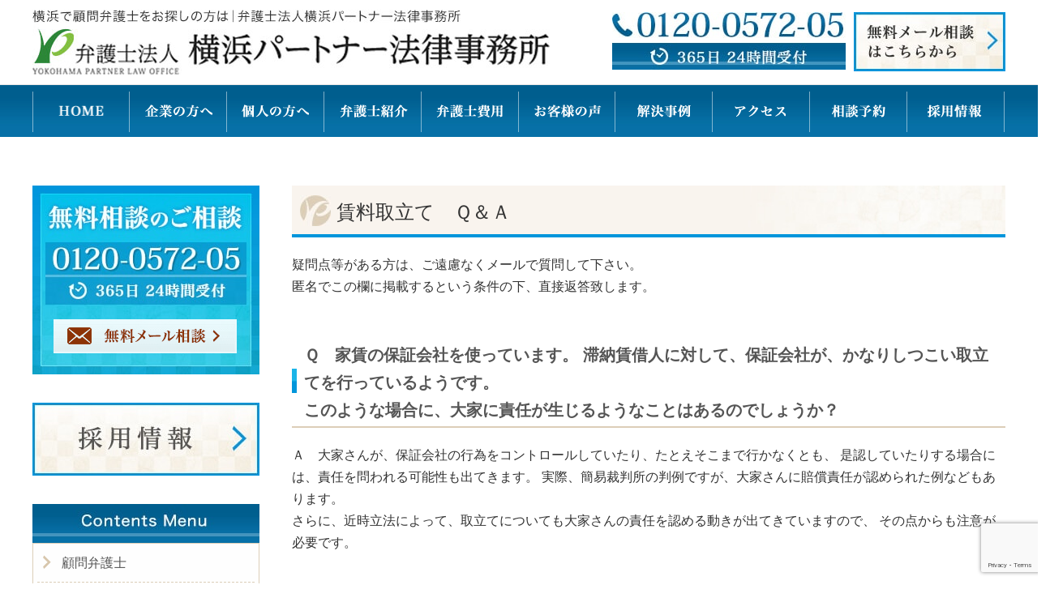

--- FILE ---
content_type: text/html; charset=UTF-8
request_url: https://ypartner.com/340/34020/
body_size: 11371
content:
<!DOCTYPE html>
<html lang="ja">
<head>
<!-- Google Tag Manager -->
<script>(function(w,d,s,l,i){w[l]=w[l]||[];w[l].push({'gtm.start':
new Date().getTime(),event:'gtm.js'});var f=d.getElementsByTagName(s)[0],
j=d.createElement(s),dl=l!='dataLayer'?'&l='+l:'';j.async=true;j.src=
'https://www.googletagmanager.com/gtm.js?id='+i+dl;f.parentNode.insertBefore(j,f);
})(window,document,'script','dataLayer','GTM-N79SJSR');</script>
<!-- End Google Tag Manager -->
<meta charset="UTF-8" />

<link rel="stylesheet" type="text/css" media="all" href="https://ypartner.com/wp-content/themes/yokohama_jimusyoPC/style.css" />
<script src="//maps.google.com/maps/api/js?sensor=true"></script>
<script type="text/javascript" src="https://ypartner.com/wp-content/themes/yokohama_jimusyoPC/js/jquery.min.js"></script>
<script>
/*-------------------------------------
メインビジュアル固定
-------------------------------------*/
jQuery(function($) {
  
var nav    = $('#global_nav'),
    offset = nav.offset();
  
$(window).scroll(function () {
  if($(window).scrollTop() > offset.top) {
    nav.addClass('fixed');
  } else {
    nav.removeClass('fixed');
  }
});
  
});
</script>

		<!-- All in One SEO 4.3.7 - aioseo.com -->
		<title>賃料取立て Ｑ＆Ａ | 弁護士法人横浜パートナー法律事務所</title>
		<meta name="robots" content="max-image-preview:large" />
		<link rel="canonical" href="https://ypartner.com/340/34020" />
		<meta name="generator" content="All in One SEO (AIOSEO) 4.3.7" />
		<meta property="og:locale" content="ja_JP" />
		<meta property="og:site_name" content="弁護士法人横浜パートナー法律事務所 | 事務所サイト" />
		<meta property="og:type" content="article" />
		<meta property="og:title" content="賃料取立て Ｑ＆Ａ | 弁護士法人横浜パートナー法律事務所" />
		<meta property="og:url" content="https://ypartner.com/340/34020" />
		<meta property="article:published_time" content="2013-08-09T07:12:19+00:00" />
		<meta property="article:modified_time" content="2020-02-14T03:17:33+00:00" />
		<meta name="twitter:card" content="summary" />
		<meta name="twitter:title" content="賃料取立て Ｑ＆Ａ | 弁護士法人横浜パートナー法律事務所" />
		<script type="application/ld+json" class="aioseo-schema">
			{"@context":"https:\/\/schema.org","@graph":[{"@type":"Article","@id":"https:\/\/ypartner.com\/340\/34020\/#article","name":"\u8cc3\u6599\u53d6\u7acb\u3066 \uff31\uff06\uff21 | \u5f01\u8b77\u58eb\u6cd5\u4eba\u6a2a\u6d5c\u30d1\u30fc\u30c8\u30ca\u30fc\u6cd5\u5f8b\u4e8b\u52d9\u6240","headline":"\u8cc3\u6599\u53d6\u7acb\u3066\u3000\uff31\uff06\uff21","author":{"@id":"https:\/\/ypartner.com\/author\/e8co4mrbwk03frtoeqc1hcefskijjvi7#author"},"publisher":{"@id":"https:\/\/ypartner.com\/#organization"},"datePublished":"2013-08-09T07:12:19+09:00","dateModified":"2020-02-14T03:17:33+09:00","inLanguage":"ja","mainEntityOfPage":{"@id":"https:\/\/ypartner.com\/340\/34020\/#webpage"},"isPartOf":{"@id":"https:\/\/ypartner.com\/340\/34020\/#webpage"},"articleSection":"\u8cc3\u8cb8\u501f\u554f\u984c"},{"@type":"BreadcrumbList","@id":"https:\/\/ypartner.com\/340\/34020\/#breadcrumblist","itemListElement":[{"@type":"ListItem","@id":"https:\/\/ypartner.com\/#listItem","position":1,"item":{"@type":"WebPage","@id":"https:\/\/ypartner.com\/","name":"\u30db\u30fc\u30e0","description":"\u4e8b\u52d9\u6240\u30b5\u30a4\u30c8","url":"https:\/\/ypartner.com\/"},"nextItem":"https:\/\/ypartner.com\/340\/34020\/#listItem"},{"@type":"ListItem","@id":"https:\/\/ypartner.com\/340\/34020\/#listItem","position":2,"item":{"@type":"WebPage","@id":"https:\/\/ypartner.com\/340\/34020\/","name":"\u8cc3\u6599\u53d6\u7acb\u3066\u3000\uff31\uff06\uff21","url":"https:\/\/ypartner.com\/340\/34020\/"},"previousItem":"https:\/\/ypartner.com\/#listItem"}]},{"@type":"Organization","@id":"https:\/\/ypartner.com\/#organization","name":"\u5f01\u8b77\u58eb\u6cd5\u4eba\u6a2a\u6d5c\u30d1\u30fc\u30c8\u30ca\u30fc\u6cd5\u5f8b\u4e8b\u52d9\u6240","url":"https:\/\/ypartner.com\/"},{"@type":"Person","@id":"https:\/\/ypartner.com\/author\/e8co4mrbwk03frtoeqc1hcefskijjvi7#author","url":"https:\/\/ypartner.com\/author\/e8co4mrbwk03frtoeqc1hcefskijjvi7","name":"E8Co4Mrbwk03frToeqc1hcefsKIjjvi7","image":{"@type":"ImageObject","@id":"https:\/\/ypartner.com\/340\/34020\/#authorImage","url":"https:\/\/secure.gravatar.com\/avatar\/d8d74c9cc4fdf22be0afd4c2b5cfe090?s=96&d=mm&r=g","width":96,"height":96,"caption":"E8Co4Mrbwk03frToeqc1hcefsKIjjvi7"}},{"@type":"WebPage","@id":"https:\/\/ypartner.com\/340\/34020\/#webpage","url":"https:\/\/ypartner.com\/340\/34020\/","name":"\u8cc3\u6599\u53d6\u7acb\u3066 \uff31\uff06\uff21 | \u5f01\u8b77\u58eb\u6cd5\u4eba\u6a2a\u6d5c\u30d1\u30fc\u30c8\u30ca\u30fc\u6cd5\u5f8b\u4e8b\u52d9\u6240","inLanguage":"ja","isPartOf":{"@id":"https:\/\/ypartner.com\/#website"},"breadcrumb":{"@id":"https:\/\/ypartner.com\/340\/34020\/#breadcrumblist"},"author":{"@id":"https:\/\/ypartner.com\/author\/e8co4mrbwk03frtoeqc1hcefskijjvi7#author"},"creator":{"@id":"https:\/\/ypartner.com\/author\/e8co4mrbwk03frtoeqc1hcefskijjvi7#author"},"datePublished":"2013-08-09T07:12:19+09:00","dateModified":"2020-02-14T03:17:33+09:00"},{"@type":"WebSite","@id":"https:\/\/ypartner.com\/#website","url":"https:\/\/ypartner.com\/","name":"\u5f01\u8b77\u58eb\u6cd5\u4eba\u6a2a\u6d5c\u30d1\u30fc\u30c8\u30ca\u30fc\u6cd5\u5f8b\u4e8b\u52d9\u6240","description":"\u4e8b\u52d9\u6240\u30b5\u30a4\u30c8","inLanguage":"ja","publisher":{"@id":"https:\/\/ypartner.com\/#organization"}}]}
		</script>
		<!-- All in One SEO -->

<script type="text/javascript">
window._wpemojiSettings = {"baseUrl":"https:\/\/s.w.org\/images\/core\/emoji\/14.0.0\/72x72\/","ext":".png","svgUrl":"https:\/\/s.w.org\/images\/core\/emoji\/14.0.0\/svg\/","svgExt":".svg","source":{"concatemoji":"https:\/\/ypartner.com\/wp-includes\/js\/wp-emoji-release.min.js?ver=6.2.8"}};
/*! This file is auto-generated */
!function(e,a,t){var n,r,o,i=a.createElement("canvas"),p=i.getContext&&i.getContext("2d");function s(e,t){p.clearRect(0,0,i.width,i.height),p.fillText(e,0,0);e=i.toDataURL();return p.clearRect(0,0,i.width,i.height),p.fillText(t,0,0),e===i.toDataURL()}function c(e){var t=a.createElement("script");t.src=e,t.defer=t.type="text/javascript",a.getElementsByTagName("head")[0].appendChild(t)}for(o=Array("flag","emoji"),t.supports={everything:!0,everythingExceptFlag:!0},r=0;r<o.length;r++)t.supports[o[r]]=function(e){if(p&&p.fillText)switch(p.textBaseline="top",p.font="600 32px Arial",e){case"flag":return s("\ud83c\udff3\ufe0f\u200d\u26a7\ufe0f","\ud83c\udff3\ufe0f\u200b\u26a7\ufe0f")?!1:!s("\ud83c\uddfa\ud83c\uddf3","\ud83c\uddfa\u200b\ud83c\uddf3")&&!s("\ud83c\udff4\udb40\udc67\udb40\udc62\udb40\udc65\udb40\udc6e\udb40\udc67\udb40\udc7f","\ud83c\udff4\u200b\udb40\udc67\u200b\udb40\udc62\u200b\udb40\udc65\u200b\udb40\udc6e\u200b\udb40\udc67\u200b\udb40\udc7f");case"emoji":return!s("\ud83e\udef1\ud83c\udffb\u200d\ud83e\udef2\ud83c\udfff","\ud83e\udef1\ud83c\udffb\u200b\ud83e\udef2\ud83c\udfff")}return!1}(o[r]),t.supports.everything=t.supports.everything&&t.supports[o[r]],"flag"!==o[r]&&(t.supports.everythingExceptFlag=t.supports.everythingExceptFlag&&t.supports[o[r]]);t.supports.everythingExceptFlag=t.supports.everythingExceptFlag&&!t.supports.flag,t.DOMReady=!1,t.readyCallback=function(){t.DOMReady=!0},t.supports.everything||(n=function(){t.readyCallback()},a.addEventListener?(a.addEventListener("DOMContentLoaded",n,!1),e.addEventListener("load",n,!1)):(e.attachEvent("onload",n),a.attachEvent("onreadystatechange",function(){"complete"===a.readyState&&t.readyCallback()})),(e=t.source||{}).concatemoji?c(e.concatemoji):e.wpemoji&&e.twemoji&&(c(e.twemoji),c(e.wpemoji)))}(window,document,window._wpemojiSettings);
</script>
<style type="text/css">
img.wp-smiley,
img.emoji {
	display: inline !important;
	border: none !important;
	box-shadow: none !important;
	height: 1em !important;
	width: 1em !important;
	margin: 0 0.07em !important;
	vertical-align: -0.1em !important;
	background: none !important;
	padding: 0 !important;
}
</style>
	<link rel='stylesheet' id='wp-block-library-css' href='https://ypartner.com/wp-includes/css/dist/block-library/style.min.css?ver=6.2.8' type='text/css' media='all' />
<link rel='stylesheet' id='classic-theme-styles-css' href='https://ypartner.com/wp-includes/css/classic-themes.min.css?ver=6.2.8' type='text/css' media='all' />
<style id='global-styles-inline-css' type='text/css'>
body{--wp--preset--color--black: #000000;--wp--preset--color--cyan-bluish-gray: #abb8c3;--wp--preset--color--white: #ffffff;--wp--preset--color--pale-pink: #f78da7;--wp--preset--color--vivid-red: #cf2e2e;--wp--preset--color--luminous-vivid-orange: #ff6900;--wp--preset--color--luminous-vivid-amber: #fcb900;--wp--preset--color--light-green-cyan: #7bdcb5;--wp--preset--color--vivid-green-cyan: #00d084;--wp--preset--color--pale-cyan-blue: #8ed1fc;--wp--preset--color--vivid-cyan-blue: #0693e3;--wp--preset--color--vivid-purple: #9b51e0;--wp--preset--gradient--vivid-cyan-blue-to-vivid-purple: linear-gradient(135deg,rgba(6,147,227,1) 0%,rgb(155,81,224) 100%);--wp--preset--gradient--light-green-cyan-to-vivid-green-cyan: linear-gradient(135deg,rgb(122,220,180) 0%,rgb(0,208,130) 100%);--wp--preset--gradient--luminous-vivid-amber-to-luminous-vivid-orange: linear-gradient(135deg,rgba(252,185,0,1) 0%,rgba(255,105,0,1) 100%);--wp--preset--gradient--luminous-vivid-orange-to-vivid-red: linear-gradient(135deg,rgba(255,105,0,1) 0%,rgb(207,46,46) 100%);--wp--preset--gradient--very-light-gray-to-cyan-bluish-gray: linear-gradient(135deg,rgb(238,238,238) 0%,rgb(169,184,195) 100%);--wp--preset--gradient--cool-to-warm-spectrum: linear-gradient(135deg,rgb(74,234,220) 0%,rgb(151,120,209) 20%,rgb(207,42,186) 40%,rgb(238,44,130) 60%,rgb(251,105,98) 80%,rgb(254,248,76) 100%);--wp--preset--gradient--blush-light-purple: linear-gradient(135deg,rgb(255,206,236) 0%,rgb(152,150,240) 100%);--wp--preset--gradient--blush-bordeaux: linear-gradient(135deg,rgb(254,205,165) 0%,rgb(254,45,45) 50%,rgb(107,0,62) 100%);--wp--preset--gradient--luminous-dusk: linear-gradient(135deg,rgb(255,203,112) 0%,rgb(199,81,192) 50%,rgb(65,88,208) 100%);--wp--preset--gradient--pale-ocean: linear-gradient(135deg,rgb(255,245,203) 0%,rgb(182,227,212) 50%,rgb(51,167,181) 100%);--wp--preset--gradient--electric-grass: linear-gradient(135deg,rgb(202,248,128) 0%,rgb(113,206,126) 100%);--wp--preset--gradient--midnight: linear-gradient(135deg,rgb(2,3,129) 0%,rgb(40,116,252) 100%);--wp--preset--duotone--dark-grayscale: url('#wp-duotone-dark-grayscale');--wp--preset--duotone--grayscale: url('#wp-duotone-grayscale');--wp--preset--duotone--purple-yellow: url('#wp-duotone-purple-yellow');--wp--preset--duotone--blue-red: url('#wp-duotone-blue-red');--wp--preset--duotone--midnight: url('#wp-duotone-midnight');--wp--preset--duotone--magenta-yellow: url('#wp-duotone-magenta-yellow');--wp--preset--duotone--purple-green: url('#wp-duotone-purple-green');--wp--preset--duotone--blue-orange: url('#wp-duotone-blue-orange');--wp--preset--font-size--small: 13px;--wp--preset--font-size--medium: 20px;--wp--preset--font-size--large: 36px;--wp--preset--font-size--x-large: 42px;--wp--preset--spacing--20: 0.44rem;--wp--preset--spacing--30: 0.67rem;--wp--preset--spacing--40: 1rem;--wp--preset--spacing--50: 1.5rem;--wp--preset--spacing--60: 2.25rem;--wp--preset--spacing--70: 3.38rem;--wp--preset--spacing--80: 5.06rem;--wp--preset--shadow--natural: 6px 6px 9px rgba(0, 0, 0, 0.2);--wp--preset--shadow--deep: 12px 12px 50px rgba(0, 0, 0, 0.4);--wp--preset--shadow--sharp: 6px 6px 0px rgba(0, 0, 0, 0.2);--wp--preset--shadow--outlined: 6px 6px 0px -3px rgba(255, 255, 255, 1), 6px 6px rgba(0, 0, 0, 1);--wp--preset--shadow--crisp: 6px 6px 0px rgba(0, 0, 0, 1);}:where(.is-layout-flex){gap: 0.5em;}body .is-layout-flow > .alignleft{float: left;margin-inline-start: 0;margin-inline-end: 2em;}body .is-layout-flow > .alignright{float: right;margin-inline-start: 2em;margin-inline-end: 0;}body .is-layout-flow > .aligncenter{margin-left: auto !important;margin-right: auto !important;}body .is-layout-constrained > .alignleft{float: left;margin-inline-start: 0;margin-inline-end: 2em;}body .is-layout-constrained > .alignright{float: right;margin-inline-start: 2em;margin-inline-end: 0;}body .is-layout-constrained > .aligncenter{margin-left: auto !important;margin-right: auto !important;}body .is-layout-constrained > :where(:not(.alignleft):not(.alignright):not(.alignfull)){max-width: var(--wp--style--global--content-size);margin-left: auto !important;margin-right: auto !important;}body .is-layout-constrained > .alignwide{max-width: var(--wp--style--global--wide-size);}body .is-layout-flex{display: flex;}body .is-layout-flex{flex-wrap: wrap;align-items: center;}body .is-layout-flex > *{margin: 0;}:where(.wp-block-columns.is-layout-flex){gap: 2em;}.has-black-color{color: var(--wp--preset--color--black) !important;}.has-cyan-bluish-gray-color{color: var(--wp--preset--color--cyan-bluish-gray) !important;}.has-white-color{color: var(--wp--preset--color--white) !important;}.has-pale-pink-color{color: var(--wp--preset--color--pale-pink) !important;}.has-vivid-red-color{color: var(--wp--preset--color--vivid-red) !important;}.has-luminous-vivid-orange-color{color: var(--wp--preset--color--luminous-vivid-orange) !important;}.has-luminous-vivid-amber-color{color: var(--wp--preset--color--luminous-vivid-amber) !important;}.has-light-green-cyan-color{color: var(--wp--preset--color--light-green-cyan) !important;}.has-vivid-green-cyan-color{color: var(--wp--preset--color--vivid-green-cyan) !important;}.has-pale-cyan-blue-color{color: var(--wp--preset--color--pale-cyan-blue) !important;}.has-vivid-cyan-blue-color{color: var(--wp--preset--color--vivid-cyan-blue) !important;}.has-vivid-purple-color{color: var(--wp--preset--color--vivid-purple) !important;}.has-black-background-color{background-color: var(--wp--preset--color--black) !important;}.has-cyan-bluish-gray-background-color{background-color: var(--wp--preset--color--cyan-bluish-gray) !important;}.has-white-background-color{background-color: var(--wp--preset--color--white) !important;}.has-pale-pink-background-color{background-color: var(--wp--preset--color--pale-pink) !important;}.has-vivid-red-background-color{background-color: var(--wp--preset--color--vivid-red) !important;}.has-luminous-vivid-orange-background-color{background-color: var(--wp--preset--color--luminous-vivid-orange) !important;}.has-luminous-vivid-amber-background-color{background-color: var(--wp--preset--color--luminous-vivid-amber) !important;}.has-light-green-cyan-background-color{background-color: var(--wp--preset--color--light-green-cyan) !important;}.has-vivid-green-cyan-background-color{background-color: var(--wp--preset--color--vivid-green-cyan) !important;}.has-pale-cyan-blue-background-color{background-color: var(--wp--preset--color--pale-cyan-blue) !important;}.has-vivid-cyan-blue-background-color{background-color: var(--wp--preset--color--vivid-cyan-blue) !important;}.has-vivid-purple-background-color{background-color: var(--wp--preset--color--vivid-purple) !important;}.has-black-border-color{border-color: var(--wp--preset--color--black) !important;}.has-cyan-bluish-gray-border-color{border-color: var(--wp--preset--color--cyan-bluish-gray) !important;}.has-white-border-color{border-color: var(--wp--preset--color--white) !important;}.has-pale-pink-border-color{border-color: var(--wp--preset--color--pale-pink) !important;}.has-vivid-red-border-color{border-color: var(--wp--preset--color--vivid-red) !important;}.has-luminous-vivid-orange-border-color{border-color: var(--wp--preset--color--luminous-vivid-orange) !important;}.has-luminous-vivid-amber-border-color{border-color: var(--wp--preset--color--luminous-vivid-amber) !important;}.has-light-green-cyan-border-color{border-color: var(--wp--preset--color--light-green-cyan) !important;}.has-vivid-green-cyan-border-color{border-color: var(--wp--preset--color--vivid-green-cyan) !important;}.has-pale-cyan-blue-border-color{border-color: var(--wp--preset--color--pale-cyan-blue) !important;}.has-vivid-cyan-blue-border-color{border-color: var(--wp--preset--color--vivid-cyan-blue) !important;}.has-vivid-purple-border-color{border-color: var(--wp--preset--color--vivid-purple) !important;}.has-vivid-cyan-blue-to-vivid-purple-gradient-background{background: var(--wp--preset--gradient--vivid-cyan-blue-to-vivid-purple) !important;}.has-light-green-cyan-to-vivid-green-cyan-gradient-background{background: var(--wp--preset--gradient--light-green-cyan-to-vivid-green-cyan) !important;}.has-luminous-vivid-amber-to-luminous-vivid-orange-gradient-background{background: var(--wp--preset--gradient--luminous-vivid-amber-to-luminous-vivid-orange) !important;}.has-luminous-vivid-orange-to-vivid-red-gradient-background{background: var(--wp--preset--gradient--luminous-vivid-orange-to-vivid-red) !important;}.has-very-light-gray-to-cyan-bluish-gray-gradient-background{background: var(--wp--preset--gradient--very-light-gray-to-cyan-bluish-gray) !important;}.has-cool-to-warm-spectrum-gradient-background{background: var(--wp--preset--gradient--cool-to-warm-spectrum) !important;}.has-blush-light-purple-gradient-background{background: var(--wp--preset--gradient--blush-light-purple) !important;}.has-blush-bordeaux-gradient-background{background: var(--wp--preset--gradient--blush-bordeaux) !important;}.has-luminous-dusk-gradient-background{background: var(--wp--preset--gradient--luminous-dusk) !important;}.has-pale-ocean-gradient-background{background: var(--wp--preset--gradient--pale-ocean) !important;}.has-electric-grass-gradient-background{background: var(--wp--preset--gradient--electric-grass) !important;}.has-midnight-gradient-background{background: var(--wp--preset--gradient--midnight) !important;}.has-small-font-size{font-size: var(--wp--preset--font-size--small) !important;}.has-medium-font-size{font-size: var(--wp--preset--font-size--medium) !important;}.has-large-font-size{font-size: var(--wp--preset--font-size--large) !important;}.has-x-large-font-size{font-size: var(--wp--preset--font-size--x-large) !important;}
.wp-block-navigation a:where(:not(.wp-element-button)){color: inherit;}
:where(.wp-block-columns.is-layout-flex){gap: 2em;}
.wp-block-pullquote{font-size: 1.5em;line-height: 1.6;}
</style>
<link rel='stylesheet' id='contact-form-7-css' href='https://ypartner.com/wp-content/plugins/contact-form-7/includes/css/styles.css?ver=5.7.6' type='text/css' media='all' />
<link rel="https://api.w.org/" href="https://ypartner.com/wp-json/" /><link rel="alternate" type="application/json" href="https://ypartner.com/wp-json/wp/v2/posts/1527" /><link rel="EditURI" type="application/rsd+xml" title="RSD" href="https://ypartner.com/xmlrpc.php?rsd" />
<link rel="wlwmanifest" type="application/wlwmanifest+xml" href="https://ypartner.com/wp-includes/wlwmanifest.xml" />
<meta name="generator" content="WordPress 6.2.8" />
<link rel='shortlink' href='https://ypartner.com/?p=1527' />
<link rel="alternate" type="application/json+oembed" href="https://ypartner.com/wp-json/oembed/1.0/embed?url=https%3A%2F%2Fypartner.com%2F340%2F34020%2F" />
<link rel="alternate" type="text/xml+oembed" href="https://ypartner.com/wp-json/oembed/1.0/embed?url=https%3A%2F%2Fypartner.com%2F340%2F34020%2F&#038;format=xml" />
<style>.simplemap img{max-width:none !important;padding:0 !important;margin:0 !important;}.staticmap,.staticmap img{max-width:100% !important;height:auto !important;}.simplemap .simplemap-content{display:none;}</style>
<script>var google_map_api_key = "AIzaSyArZK0hXGYXxL9cY8I2-vYNYvUX3Q7ZT7E";</script><style id="wpforms-css-vars-root">
				:root {
					--wpforms-field-border-radius: 3px;
--wpforms-field-background-color: #ffffff;
--wpforms-field-border-color: rgba( 0, 0, 0, 0.25 );
--wpforms-field-text-color: rgba( 0, 0, 0, 0.7 );
--wpforms-label-color: rgba( 0, 0, 0, 0.85 );
--wpforms-label-sublabel-color: rgba( 0, 0, 0, 0.55 );
--wpforms-label-error-color: #d63637;
--wpforms-button-border-radius: 3px;
--wpforms-button-background-color: #066aab;
--wpforms-button-text-color: #ffffff;
--wpforms-field-size-input-height: 43px;
--wpforms-field-size-input-spacing: 15px;
--wpforms-field-size-font-size: 16px;
--wpforms-field-size-line-height: 19px;
--wpforms-field-size-padding-h: 14px;
--wpforms-field-size-checkbox-size: 16px;
--wpforms-field-size-sublabel-spacing: 5px;
--wpforms-field-size-icon-size: 1;
--wpforms-label-size-font-size: 16px;
--wpforms-label-size-line-height: 19px;
--wpforms-label-size-sublabel-font-size: 14px;
--wpforms-label-size-sublabel-line-height: 17px;
--wpforms-button-size-font-size: 17px;
--wpforms-button-size-height: 41px;
--wpforms-button-size-padding-h: 15px;
--wpforms-button-size-margin-top: 10px;

				}
			</style></head>
<body data-rsssl=1 class="home">

<!-- Google Tag Manager (noscript) -->
<noscript><iframe src="https://www.googletagmanager.com/ns.html?id=GTM-N79SJSR"
height="0" width="0" style="display:none;visibility:hidden"></iframe></noscript>
<!-- End Google Tag Manager (noscript) -->
<div id="wrap">
  <header role="banner">
    <div id="header_container">
      <h1 class="site_id">
        <a href="https://ypartner.com/"><img src="https://ypartner.com/wp-content/uploads/common/Logo.jpg" width="638" height="80" alt="弁護士法人横浜パートナー法律事務所 横浜法律事務所" /></a>
      </h1>
      <div class="utility">
        <div class="contact">
          <img src="https://ypartner.com/wp-content/uploads/common/ImgHd1.jpg" width="288" height="71" alt="TEL:0120-0572-05 365日 24時間受付" />
        </div><!-- end .contact -->
        <div class="mail">
          <a href="https://ypartner.com/99999/"><img src="https://ypartner.com/wp-content/uploads/common/BtnHdMail.jpg" width="187" height="73" alt="無料メール相談はこちらから" /></a>
        </div><!-- end .mail -->
      </div><!-- end .utility -->
    </div><!--  end.inner -->
    
    <div class="global_nav_lap">
      <nav id="global_nav" role="navigation">
        <div class="inner">
          <ul>
            <li class="menu-item-slug-1"><a href="https://ypartner.com/"><img src="https://ypartner.com/wp-content/uploads/common/Gnav1.png" width="119" height="64" alt="HOME" /></a></li>
            <li class="menu-item-slug-2"><a href="https://ypartner.com/100/"><img src="https://ypartner.com/wp-content/uploads/common/Gnav2.png" width="120" height="64" alt="企業の方へ" /></a></li>
            <li class="menu-item-slug-3"><a href="https://ypartner.com/110/"><img src="https://ypartner.com/wp-content/uploads/common/Gnav3.png" width="120" height="64" alt="個人の方へ" /></a></li>
            <li class="menu-item-slug-4"><a href="https://ypartner.com/500/50005/"><img src="https://ypartner.com/wp-content/uploads/common/Gnav4.png" width="120" height="64" alt="弁護士紹介" /></a></li>
            <li class="menu-item-slug-5"><a href="https://ypartner.com/500/50015/"><img src="https://ypartner.com/wp-content/uploads/common/Gnav5.png" width="120" height="64" alt="弁護士費用" /></a></li>
            <li class="menu-item-slug-6"><a href="https://ypartner.com/500/50010/"><img src="https://ypartner.com/wp-content/uploads/common/Gnav6.png" width="119" height="64" alt="お客様の声" /></a></li>
            <li class="menu-item-slug-7"><a href="https://ypartner.com/900/"><img src="https://ypartner.com/wp-content/uploads/common/Gnav7.png" width="120" height="64" alt="解決事例" /></a></li>
            <li class="menu-item-slug-8"><a href="https://ypartner.com/access"><img src="https://ypartner.com/wp-content/uploads/common/Gnav8.png" width="120" height="64" alt="アクセス" /></a></li>
            <li class="menu-item-slug-9"><a href="https://ypartner.com/99999/"><img src="https://ypartner.com/wp-content/uploads/common/Gnav9.png" width="120" height="64" alt="相談予約" /></a></li>
            <li class="menu-item-slug-9"><a href="https://ypartner.com/9998/"><img src="https://ypartner.com/wp-content/uploads/common/Gnav10.png" width="121" height="64" alt="採用情報" /></a></li>
          </ul>
        </div><!-- end .inner -->
      </nav><!-- end #global_nav -->
    </div><!-- end .global_nav_lap -->
  </header><!-- end #header -->  <div id="container">
    <div id="main" role="main">
      <div id="content">

        <div class="breadcrumbs">
                  </div>

                <h1 class="page_ttl">賃料取立て　Ｑ＆Ａ</h1>
        

        <p>疑問点等がある方は、ご遠慮なくメールで質問して下さい。</p>
<p>匿名でこの欄に掲載するという条件の下、直接返答致します。</p>
<p>&nbsp;</p>
<h3 class="SH3"><strong>Ｑ　家賃の保証会社を使っています。 滞納賃借人に対して、保証会社が、かなりしつこい取立てを行っているようです。</strong><br />
<strong>このような場合に、大家に責任が生じるようなことはあるのでしょうか？</strong></h3>
<p>Ａ　大家さんが、保証会社の行為をコントロールしていたり、たとえそこまで行かなくとも、 是認していたりする場合には、責任を問われる可能性も出てきます。 実際、簡易裁判所の判例ですが、大家さんに賠償責任が認められた例などもあります。</p>
<p>さらに、近時立法によって、取立てについても大家さんの責任を認める動きが出てきていますので、 その点からも注意が必要です。</p>
<p>&nbsp;</p>
<p>&nbsp;</p>
<h3 class="SH3"><strong>Ｑ　家賃を払わない賃借人の部屋の前に、張り紙をすることは問題ないのでしょうか？</strong></h3>
<p>Ａ　張り紙も、場合によっては違法な取立て行為とされてしまう恐れがあります。 他の住人には内容が分からないようにするとともに、文言も脅すようなものにしないなど、注意が必要です。</p>
<p>&nbsp;</p>
<p>&nbsp;</p>
<h3 class="SH3"><strong>Ｑ　家賃の取立てに、弁護士を立てて訴訟を起こすのでは、費用倒れになってしまうのではないでしょうか？</strong></h3>
<p>Ａ　確かにその可能性も否定できません。ただ、訴訟を起こすことにより、賃借人を事実上直ぐに追い出すことなども期待できます。 とりあえず、アクションを起こさないと何も始まらないともいえるのです。</p>
<p>&nbsp;</p>
        
        <section id="top_block7" class="Mgbt70 Mgtp50">
<div class="inner"><img src="/wp-content/uploads/2022/04/ImgTop7_1_2.jpg" alt="お気軽にお問い合わせ、ご相談ください。 TEL:0120-0572-05 受付時間 365日 24時間受付 地下鉄みなとみらい線 日本大道り 3番出口 徒歩2分" width="880" height="210" />
<p class="CP1"><a href="/99999"><img src="https://ypartner.com/wp-content/uploads/index/BtnTop7.jpg" alt="無料メール相談はこちらから" width="306" height="45" /></a></p>
</div>
</section>
<p><!-- end #Top_block7 --></p>
        <div class="plist">
                    <ul>
                        <li><a href="https://ypartner.com/340/34040/">強制執行　Ｑ＆Ａ</a></li>
                        <li><a href="https://ypartner.com/340/34035/">調停　Ｑ＆Ａ</a></li>
                        <li><a href="https://ypartner.com/340/34030/">裁判　Ｑ＆Ａ</a></li>
                        <li><a href="https://ypartner.com/340/34025/">督促規制法案　Ｑ＆Ａ</a></li>
                        <li><a href="https://ypartner.com/340/34015/">悪質賃借人対応　Ｑ＆Ａ</a></li>
                        <li><a href="https://ypartner.com/340/34010/">敷金　Ｑ＆Ａ</a></li>
                        <li><a href="https://ypartner.com/340/34005/">更新料　Ｑ＆Ａ</a></li>
                        <li><a href="https://ypartner.com/340/">賃貸借問題</a></li>
                      </ul>
                            </div>
      </div><!-- end #content -->
    </div><!-- end #main -->
    <div id="sidebar">
      <div class="side_bn1">
        <h2 style="display:none;">無料相談のご相談</h2>			<div class="textwidget"><img src="https://ypartner.com/wp-content/uploads/common/BnSide1_1.jpg" width="280" height="233" alt="無料相談のご相談 TEL:0120-0572-05 365日 24時間受付" />
<p class="CP2"><a href="/99999"><img src="https://ypartner.com/wp-content/uploads/common/BtnBnSide1_1.png" width="226" height="42" alt="無料メール相談" /></a></p></div>
		<h2 style="display:none;">採用情報</h2>			<div class="textwidget"><a href="/9998"><img src="https://ypartner.com/wp-content/uploads/common/BnSide1_2.jpg" width="280" height="90" alt="採用情報" /></a></div>
		      </div><!-- end #side_bn1 -->
      
      <div class="side_nav">
      <h2 ><img src="https://ypartner.com/wp-content/uploads/common/TtlSnav.jpg" width="280" height="48" alt="Contents Menu" /></h2>
        <ul class="sbnv1">
           <div class="menu-side_menu_pc-container"><ul id="menu-side_menu_pc" class="menu"><li id="menu-item-2426" class="menu-item menu-item-type-post_type menu-item-object-post menu-item-has-children menu-item-2426"><a href="https://ypartner.com/200/">顧問弁護士</a></li>
<li id="menu-item-2432" class="menu-item menu-item-type-post_type menu-item-object-post menu-item-has-children menu-item-2432"><a href="https://ypartner.com/205/">企業法務</a></li>
<li id="menu-item-2440" class="menu-item menu-item-type-post_type menu-item-object-post menu-item-has-children menu-item-2440"><a href="https://ypartner.com/210/">国際法務</a></li>
<li id="menu-item-2447" class="menu-item menu-item-type-post_type menu-item-object-post menu-item-has-children menu-item-2447"><a href="https://ypartner.com/300/">企業の債権回収</a></li>
<li id="menu-item-2456" class="menu-item menu-item-type-post_type menu-item-object-post menu-item-has-children menu-item-2456"><a href="https://ypartner.com/310/">労働問題</a></li>
<li id="menu-item-2465" class="menu-item menu-item-type-post_type menu-item-object-post menu-item-2465"><a href="https://ypartner.com/320/">商標侵害・不正競争</a></li>
<li id="menu-item-2446" class="menu-item menu-item-type-post_type menu-item-object-post menu-item-2446"><a href="https://ypartner.com/250/">刑事弁護</a></li>
<li id="menu-item-2466" class="menu-item menu-item-type-post_type menu-item-object-post menu-item-2466"><a href="https://ypartner.com/330/">交通事故</a></li>
<li id="menu-item-2467" class="menu-item menu-item-type-post_type menu-item-object-post current-menu-ancestor current-menu-parent menu-item-has-children menu-item-2467"><a href="https://ypartner.com/340/">賃貸借問題</a>
<ul class="sub-menu">
	<li id="menu-item-2468" class="menu-item menu-item-type-post_type menu-item-object-post menu-item-2468"><a href="https://ypartner.com/340/34005/">更新料　Ｑ＆Ａ</a></li>
	<li id="menu-item-2469" class="menu-item menu-item-type-post_type menu-item-object-post menu-item-2469"><a href="https://ypartner.com/340/34010/">敷金　Ｑ＆Ａ</a></li>
	<li id="menu-item-2470" class="menu-item menu-item-type-post_type menu-item-object-post menu-item-2470"><a href="https://ypartner.com/340/34015/">悪質賃借人対応　Ｑ＆Ａ</a></li>
	<li id="menu-item-2471" class="menu-item menu-item-type-post_type menu-item-object-post current-menu-item menu-item-2471"><a href="https://ypartner.com/340/34020/" aria-current="page">賃料取立て　Ｑ＆Ａ</a></li>
	<li id="menu-item-2472" class="menu-item menu-item-type-post_type menu-item-object-post menu-item-2472"><a href="https://ypartner.com/340/34025/">督促規制法案　Ｑ＆Ａ</a></li>
	<li id="menu-item-2473" class="menu-item menu-item-type-post_type menu-item-object-post menu-item-2473"><a href="https://ypartner.com/340/34030/">裁判　Ｑ＆Ａ</a></li>
	<li id="menu-item-2474" class="menu-item menu-item-type-post_type menu-item-object-post menu-item-2474"><a href="https://ypartner.com/340/34035/">調停　Ｑ＆Ａ</a></li>
	<li id="menu-item-2475" class="menu-item menu-item-type-post_type menu-item-object-post menu-item-2475"><a href="https://ypartner.com/340/34040/">強制執行　Ｑ＆Ａ</a></li>
</ul>
</li>
<li id="menu-item-2476" class="menu-item menu-item-type-post_type menu-item-object-post menu-item-2476"><a href="https://ypartner.com/350/">遺言・相続</a></li>
<li id="menu-item-4124" class="menu-item menu-item-type-post_type menu-item-object-page menu-item-4124"><a href="https://ypartner.com/precedent">判例のご紹介</a></li>
<li id="menu-item-2477" class="menu-item menu-item-type-post_type menu-item-object-post menu-item-has-children menu-item-2477"><a href="https://ypartner.com/500/">横浜パートナー法律事務所　事務所概要</a></li>
<li id="menu-item-2488" class="menu-item menu-item-type-post_type menu-item-object-post menu-item-2488"><a href="https://ypartner.com/700/">弁護士ニュースレター「企業の常識・弁護士の非常識」</a></li>
<li id="menu-item-2482" class="menu-item menu-item-type-post_type menu-item-object-post menu-item-2482"><a href="https://ypartner.com/600/">セミナー・講演</a></li>
<li id="menu-item-2486" class="menu-item menu-item-type-post_type menu-item-object-post menu-item-2486"><a href="https://ypartner.com/650/">メディア掲載実績</a></li>
<li id="menu-item-2487" class="menu-item menu-item-type-post_type menu-item-object-post menu-item-2487"><a href="https://ypartner.com/680/">独立した先生からの感謝の声</a></li>
<li id="menu-item-2730" class="menu-item menu-item-type-post_type menu-item-object-post menu-item-2730"><a href="https://ypartner.com/access/">アクセスマップ</a></li>
<li id="menu-item-2099" class="menu-item menu-item-type-post_type menu-item-object-page menu-item-2099"><a href="https://ypartner.com/site-map">サイトマップ</a></li>
<li id="menu-item-2809" class="menu-item menu-item-type-post_type menu-item-object-post menu-item-2809"><a href="https://ypartner.com/99999/">お問い合せ</a></li>
<li id="menu-item-2673" class="menu-item menu-item-type-post_type menu-item-object-post menu-item-2673"><a href="https://ypartner.com/9998/">採用情報</a></li>
</ul></div>        </ul>
      </div><!-- end #side_nav -->
      
      <div class="side_bn2">
        <div><h2 style="display:none;">弁護士法人 横浜パートナー法律事務所</h2>			<div class="textwidget"><div class="CD1 side_map">
          <img src="https://ypartner.com/wp-content/uploads/common/LogoSide.jpg" width="178" height="95" alt="弁護士法人 横浜パートナー法律事務所" />
          <img src="https://ypartner.com/wp-content/uploads/common/ImgSide2_1.jpg" width="243" height="182" alt="弁護士法人 横浜パートナー法律事務所 外観" />
          <p class="txt1">横浜市中区日本大通７<br />
          合人社横浜日本大通７ビル 8Ｆ</p>
          <div class="tel">
            <img src="https://ypartner.com/wp-content/uploads/2018/04/caa9b9143fc5c3c98bf37d1f657a6f08.png" width="244" height="98" alt="TEL:0120-0572-05 FAX:045-680-0537 365日 24時間受付" />
          </div><!-- end .tel -->
          <p class="access">
            <a href="/access"><img src="https://ypartner.com/wp-content/uploads/common/BtnSide3.jpg" width="242" height="41" alt="アクセスはこちら" /><span>アクセスはこちら</span></a>
          </p><!-- end .access -->
        </div><!-- end .side_map -->
      </div>
		</div><div><h2 style="display:none;">Access map</h2>			<div class="textwidget"><div class="side_access">
        <p class="ttl"><img src="https://ypartner.com/wp-content/uploads/common/TtlSnav2.jpg" width="280" height="48" alt="Access map" /></p>
        <a href="/access"><img style="width:280px; height:280px;" src="https://maps.google.co.jp/maps/api/staticmap?center=35.446468,139.643633&amp;zoom=16&amp;size=280x280&amp;markers=size:mid|color:red|35.446468,139.643633&amp;mobile=true&amp;maptype=roadmap&amp;sensor=false&amp;key=AIzaSyArZK0hXGYXxL9cY8I2-vYNYvUX3Q7ZT7E" alt="Access map"></a>
      </div><!-- end .side_access --></div>
		</div><div><h2 style="display:none;">外部サイト</h2>			<div class="textwidget"><div class="group">
          <a href="https://ypartner.com/" target="_blank" rel="noopener"><img src="https://ypartner.com/wp-content/uploads/common/BnSide2_1.jpg" width="280" height="84" alt="神奈川県弁護士会所属 弁護士法人 横浜パートナー事務所" /></a>
          <a href="http://www.keijibengo.com/" target="_blank" rel="noopener"><img src="https://ypartner.com/wp-content/uploads/common/BnSide2_2.jpg" width="280" height="84" alt="弁護士による刑事事件相談" /></a>
          <a href="http://ykomon.com/" target="_blank" rel="noopener"><img src="https://ypartner.com/wp-content/uploads/common/BnSide2_3.jpg" width="280" height="84" alt="顧問弁護士サイトはこちら" /></a>
<a href="https://ykomon.com/support/gdpr" target="_blank" rel="noopener"><font  face="arial black" color="black" size="5">　GDPR施行に向けて</font></a>
      </div><!-- end .group --></div>
		</div><div><h2 style="display:none;">当事務所の弁護士の著書</h2>			<div class="textwidget"><div class="side_book">
<p class="ttl"><img src="https://ypartner.com/wp-content/uploads/common/TtlSnav3.jpg" width="280" height="48" alt="当事務所の弁護士の著書" />
</p>
<a href="https://www.amazon.co.jp/%E3%81%93%E3%82%8C%E3%81%A0%E3%81%91%E3%81%AF%E7%9F%A5%E3%81%A3%E3%81%A6%E3%81%8A%E3%81%8D%E3%81%9F%E3%81%84%E3%80%8C%E5%89%AF%E6%A5%AD%E3%80%8D%E3%81%AE%E5%9F%BA%E6%9C%AC%E3%81%A8%E5%B8%B8%E8%AD%98-%E5%A4%A7%E5%B1%B1%E6%BB%8B%E9%83%8E/dp/4894516349" target="_blank" rel="noopener"><img src="https://ypartner.com/wp-content/uploads/common/BnSide2_4.jpg" width="280" height="405" alt="これだけは知っておきたい 「副業」の基本と常識" />
</a>
<a href="https://www.amazon.co.jp/%E3%81%93%E3%82%8C%E3%81%A0%E3%81%91%E3%81%AF%E7%9F%A5%E3%81%A3%E3%81%A6%E3%81%8A%E3%81%8D%E3%81%9F%E3%81%84%E3%80%8C%E5%89%AF%E6%A5%AD%E3%80%8D%E3%81%AE%E5%9F%BA%E6%9C%AC%E3%81%A8%E5%B8%B8%E8%AD%98-%E5%A4%A7%E5%B1%B1%E6%BB%8B%E9%83%8E/dp/4894516349" target="_blank" rel="noopener"><img src="https://ypartner.com/wp-content/uploads/common/BnSide2_5.jpg" width="280" height="390" alt="中小企業法務のすべて" />
</a>
</div><!-- end .book --></div>
		</div><div><h2 style="display:none;">Facebookページ</h2>			<div class="textwidget"><iframe src="https://www.facebook.com/plugins/page.php?href=https%3A%2F%2Fwww.facebook.com%2F%25E6%25A8%25AA%25E6%25B5%259C%25E3%2583%2591%25E3%2583%25BC%25E3%2583%2588%25E3%2583%258A%25E3%2583%25BC%25E6%25B3%2595%25E5%25BE%258B%25E4%25BA%258B%25E5%258B%2599%25E6%2589%2580-366505763833524%2F%3Fmodal%3Dadmin_todo_tour&tabs=timeline&width=280&height=500&small_header=false&adapt_container_width=true&hide_cover=false&show_facepile=false&appId" style="border:none;overflow:hidden;width:100%;height: 500px;" scrolling="no" frameborder="0" allowTransparency="true" allow="encrypted-media"></iframe></div>
		</div>      </div><!-- end #side_bn2 -->
    </div><!-- end #sidebar -->
  </div><!-- end #container -->
<script type='text/javascript' src='https://ypartner.com/wp-content/plugins/contact-form-7/includes/swv/js/index.js?ver=5.7.6' id='swv-js'></script>
<script type='text/javascript' id='contact-form-7-js-extra'>
/* <![CDATA[ */
var wpcf7 = {"api":{"root":"https:\/\/ypartner.com\/wp-json\/","namespace":"contact-form-7\/v1"},"cached":"1"};
/* ]]> */
</script>
<script type='text/javascript' src='https://ypartner.com/wp-content/plugins/contact-form-7/includes/js/index.js?ver=5.7.6' id='contact-form-7-js'></script>
<script type='text/javascript' src='https://www.google.com/recaptcha/api.js?render=6LeggtkUAAAAAEsmZZCPcudTvQbT-uLZkyyVkDgM&#038;ver=3.0' id='google-recaptcha-js'></script>
<script type='text/javascript' src='https://ypartner.com/wp-includes/js/dist/vendor/wp-polyfill-inert.min.js?ver=3.1.2' id='wp-polyfill-inert-js'></script>
<script type='text/javascript' src='https://ypartner.com/wp-includes/js/dist/vendor/regenerator-runtime.min.js?ver=0.13.11' id='regenerator-runtime-js'></script>
<script type='text/javascript' src='https://ypartner.com/wp-includes/js/dist/vendor/wp-polyfill.min.js?ver=3.15.0' id='wp-polyfill-js'></script>
<script type='text/javascript' id='wpcf7-recaptcha-js-extra'>
/* <![CDATA[ */
var wpcf7_recaptcha = {"sitekey":"6LeggtkUAAAAAEsmZZCPcudTvQbT-uLZkyyVkDgM","actions":{"homepage":"homepage","contactform":"contactform"}};
/* ]]> */
</script>
<script type='text/javascript' src='https://ypartner.com/wp-content/plugins/contact-form-7/modules/recaptcha/index.js?ver=5.7.6' id='wpcf7-recaptcha-js'></script>
</div><!-- #wrap end -->
<footer role="contentinfo">
  <div id="footer_container">
    <div class="inner">
      <div class="footer_img">
        <ul>
          <li>
            <a href="https://ypartner.com/"><img src="https://ypartner.com/wp-content/uploads/common/LogoFt.jpg" width="280" height="145" alt="弁護士法人 横浜パートナー法律事務所" /></a>
          </li>
          <li>
            <a href="https://ypartner.com/access"><img style="width:280px; height:163px;" src="https://maps.google.co.jp/maps/api/staticmap?center=35.446468,139.643633&amp;zoom=16&amp;size=280x163&amp;markers=size:mid|color:red|35.446468,139.643633&amp;mobile=true&amp;maptype=roadmap&amp;sensor=false&amp;key=AIzaSyArZK0hXGYXxL9cY8I2-vYNYvUX3Q7ZT7E"></a>
          </li>
        </ul>
      </div><!-- #footer_img end -->
      
      <div class="footer_menu">
        <div class="menu_inner">
          <dl>
            <dt>コンテンツ一覧</dt>
              <dd><a href="https://ypartner.com/">トップページ</a></dd>
              <dd><a href="https://ypartner.com/500/50005/">弁護士紹介</a></dd>
              <dd><a href="https://ypartner.com/500/50015/">弁護士費用</a></dd>
              <dd><a href="https://ypartner.com/500/50010/">お客様の声</a></dd>
              <dd><a href="https://ypartner.com/900/">解決事例</a></dd>
              <dd><a href="https://ypartner.com/access">アクセス</a></dd>
          </dl>
          <dl>
            <dt>企業の方の法律相談</dt>
              <dd><a href="https://ypartner.com/category/企業法務">企業法務</a></dd>
              <dd><a href="https://ypartner.com/category/国際法務">国際法務</a></dd>
              <dd><a href="https://ypartner.com/category/企業の債権回収">債権回収</a></dd>
              <dd><a href="https://ypartner.com/category/労働問題">労働問題</a></dd>
              <dd><a href="https://ypartner.com/category/商標侵害・不正競争">商標問題・不正競争</a></dd>
          </dl>
          <dl>
            <dt>個人の方の法律相談</dt>
              <dd><a href="https://ypartner.com/250">刑事弁護</a></dd>
              <dd><a href="https://ypartner.com/330">交通事故</a></dd>
              <dd><a href="https://ypartner.com/category/賃貸借問題">賃貸借問題</a></dd>
              <dd><a href="https://ypartner.com/350">遺言・相続</a></dd>
          </dl>
        </div><!-- end #menu_inner -->
      </div><!-- end #footer_menu -->
      <p class="ttl">横浜パートナー法律事務所の相談室・執務スペースのご紹介</p>
      <div class="footer_space">
		  <div class="box">
			  <p class="txt1">エントランス</p>
			  <img src="https://ypartner.com/wp-content/uploads/common/bell.jpg" width="280" height="186" alt="エントランス" />
		  </div><!-- end .box -->
      </div><!-- end .footer_space -->
      <div class="footer_space">
        <div class="box">
			<p class="txt1">相談室</p>
			<img src="https://ypartner.com/wp-content/uploads/common/MeetingRoom2.jpg" width="280" height="186" alt="相談室" />
		  </div><!-- end .box -->
      </div><!-- end .footer_space -->
      <div class="footer_space">
        <div class="box">
			<p class="txt1">会議室</p>
			<img src="https://ypartner.com/wp-content/uploads/common/MeetingRoom.jpg" width="280" height="186" alt="会議室" />
        </div><!-- end .box -->
      </div><!-- end .footer_space -->
      <div class="footer_space">
        <div class="box">
			<p class="txt1">事務所内観</p>
			<img src="https://ypartner.com/wp-content/uploads/common/reception1.jpg" width="280" height="186" alt="事務所内観" />
        </div><!-- end .box -->
      </div><!-- end .footer_space -->
      
    </div><!-- end .inner -->
  </div><!-- end #footer_container -->
  <div id="footer_container2">
    <p class="access">〒231-0021<br />
      横浜市中区日本大通７　合人社横浜日本大通７ビル 8Ｆ<br />
      TEL　045-680-0572</p><!-- end .access -->
    <p id="copyright"><small>Copyright (C) 弁護士法人横浜パートナー法律事務所 All Rights Reserved.</small></p>
  </div><!-- end #footer_container2 -->
</footer><!-- end #footer -->
</body>
</html>


--- FILE ---
content_type: text/html; charset=utf-8
request_url: https://www.google.com/recaptcha/api2/anchor?ar=1&k=6LeggtkUAAAAAEsmZZCPcudTvQbT-uLZkyyVkDgM&co=aHR0cHM6Ly95cGFydG5lci5jb206NDQz&hl=en&v=PoyoqOPhxBO7pBk68S4YbpHZ&size=invisible&anchor-ms=80000&execute-ms=30000&cb=dk1njbhewtwr
body_size: 48799
content:
<!DOCTYPE HTML><html dir="ltr" lang="en"><head><meta http-equiv="Content-Type" content="text/html; charset=UTF-8">
<meta http-equiv="X-UA-Compatible" content="IE=edge">
<title>reCAPTCHA</title>
<style type="text/css">
/* cyrillic-ext */
@font-face {
  font-family: 'Roboto';
  font-style: normal;
  font-weight: 400;
  font-stretch: 100%;
  src: url(//fonts.gstatic.com/s/roboto/v48/KFO7CnqEu92Fr1ME7kSn66aGLdTylUAMa3GUBHMdazTgWw.woff2) format('woff2');
  unicode-range: U+0460-052F, U+1C80-1C8A, U+20B4, U+2DE0-2DFF, U+A640-A69F, U+FE2E-FE2F;
}
/* cyrillic */
@font-face {
  font-family: 'Roboto';
  font-style: normal;
  font-weight: 400;
  font-stretch: 100%;
  src: url(//fonts.gstatic.com/s/roboto/v48/KFO7CnqEu92Fr1ME7kSn66aGLdTylUAMa3iUBHMdazTgWw.woff2) format('woff2');
  unicode-range: U+0301, U+0400-045F, U+0490-0491, U+04B0-04B1, U+2116;
}
/* greek-ext */
@font-face {
  font-family: 'Roboto';
  font-style: normal;
  font-weight: 400;
  font-stretch: 100%;
  src: url(//fonts.gstatic.com/s/roboto/v48/KFO7CnqEu92Fr1ME7kSn66aGLdTylUAMa3CUBHMdazTgWw.woff2) format('woff2');
  unicode-range: U+1F00-1FFF;
}
/* greek */
@font-face {
  font-family: 'Roboto';
  font-style: normal;
  font-weight: 400;
  font-stretch: 100%;
  src: url(//fonts.gstatic.com/s/roboto/v48/KFO7CnqEu92Fr1ME7kSn66aGLdTylUAMa3-UBHMdazTgWw.woff2) format('woff2');
  unicode-range: U+0370-0377, U+037A-037F, U+0384-038A, U+038C, U+038E-03A1, U+03A3-03FF;
}
/* math */
@font-face {
  font-family: 'Roboto';
  font-style: normal;
  font-weight: 400;
  font-stretch: 100%;
  src: url(//fonts.gstatic.com/s/roboto/v48/KFO7CnqEu92Fr1ME7kSn66aGLdTylUAMawCUBHMdazTgWw.woff2) format('woff2');
  unicode-range: U+0302-0303, U+0305, U+0307-0308, U+0310, U+0312, U+0315, U+031A, U+0326-0327, U+032C, U+032F-0330, U+0332-0333, U+0338, U+033A, U+0346, U+034D, U+0391-03A1, U+03A3-03A9, U+03B1-03C9, U+03D1, U+03D5-03D6, U+03F0-03F1, U+03F4-03F5, U+2016-2017, U+2034-2038, U+203C, U+2040, U+2043, U+2047, U+2050, U+2057, U+205F, U+2070-2071, U+2074-208E, U+2090-209C, U+20D0-20DC, U+20E1, U+20E5-20EF, U+2100-2112, U+2114-2115, U+2117-2121, U+2123-214F, U+2190, U+2192, U+2194-21AE, U+21B0-21E5, U+21F1-21F2, U+21F4-2211, U+2213-2214, U+2216-22FF, U+2308-230B, U+2310, U+2319, U+231C-2321, U+2336-237A, U+237C, U+2395, U+239B-23B7, U+23D0, U+23DC-23E1, U+2474-2475, U+25AF, U+25B3, U+25B7, U+25BD, U+25C1, U+25CA, U+25CC, U+25FB, U+266D-266F, U+27C0-27FF, U+2900-2AFF, U+2B0E-2B11, U+2B30-2B4C, U+2BFE, U+3030, U+FF5B, U+FF5D, U+1D400-1D7FF, U+1EE00-1EEFF;
}
/* symbols */
@font-face {
  font-family: 'Roboto';
  font-style: normal;
  font-weight: 400;
  font-stretch: 100%;
  src: url(//fonts.gstatic.com/s/roboto/v48/KFO7CnqEu92Fr1ME7kSn66aGLdTylUAMaxKUBHMdazTgWw.woff2) format('woff2');
  unicode-range: U+0001-000C, U+000E-001F, U+007F-009F, U+20DD-20E0, U+20E2-20E4, U+2150-218F, U+2190, U+2192, U+2194-2199, U+21AF, U+21E6-21F0, U+21F3, U+2218-2219, U+2299, U+22C4-22C6, U+2300-243F, U+2440-244A, U+2460-24FF, U+25A0-27BF, U+2800-28FF, U+2921-2922, U+2981, U+29BF, U+29EB, U+2B00-2BFF, U+4DC0-4DFF, U+FFF9-FFFB, U+10140-1018E, U+10190-1019C, U+101A0, U+101D0-101FD, U+102E0-102FB, U+10E60-10E7E, U+1D2C0-1D2D3, U+1D2E0-1D37F, U+1F000-1F0FF, U+1F100-1F1AD, U+1F1E6-1F1FF, U+1F30D-1F30F, U+1F315, U+1F31C, U+1F31E, U+1F320-1F32C, U+1F336, U+1F378, U+1F37D, U+1F382, U+1F393-1F39F, U+1F3A7-1F3A8, U+1F3AC-1F3AF, U+1F3C2, U+1F3C4-1F3C6, U+1F3CA-1F3CE, U+1F3D4-1F3E0, U+1F3ED, U+1F3F1-1F3F3, U+1F3F5-1F3F7, U+1F408, U+1F415, U+1F41F, U+1F426, U+1F43F, U+1F441-1F442, U+1F444, U+1F446-1F449, U+1F44C-1F44E, U+1F453, U+1F46A, U+1F47D, U+1F4A3, U+1F4B0, U+1F4B3, U+1F4B9, U+1F4BB, U+1F4BF, U+1F4C8-1F4CB, U+1F4D6, U+1F4DA, U+1F4DF, U+1F4E3-1F4E6, U+1F4EA-1F4ED, U+1F4F7, U+1F4F9-1F4FB, U+1F4FD-1F4FE, U+1F503, U+1F507-1F50B, U+1F50D, U+1F512-1F513, U+1F53E-1F54A, U+1F54F-1F5FA, U+1F610, U+1F650-1F67F, U+1F687, U+1F68D, U+1F691, U+1F694, U+1F698, U+1F6AD, U+1F6B2, U+1F6B9-1F6BA, U+1F6BC, U+1F6C6-1F6CF, U+1F6D3-1F6D7, U+1F6E0-1F6EA, U+1F6F0-1F6F3, U+1F6F7-1F6FC, U+1F700-1F7FF, U+1F800-1F80B, U+1F810-1F847, U+1F850-1F859, U+1F860-1F887, U+1F890-1F8AD, U+1F8B0-1F8BB, U+1F8C0-1F8C1, U+1F900-1F90B, U+1F93B, U+1F946, U+1F984, U+1F996, U+1F9E9, U+1FA00-1FA6F, U+1FA70-1FA7C, U+1FA80-1FA89, U+1FA8F-1FAC6, U+1FACE-1FADC, U+1FADF-1FAE9, U+1FAF0-1FAF8, U+1FB00-1FBFF;
}
/* vietnamese */
@font-face {
  font-family: 'Roboto';
  font-style: normal;
  font-weight: 400;
  font-stretch: 100%;
  src: url(//fonts.gstatic.com/s/roboto/v48/KFO7CnqEu92Fr1ME7kSn66aGLdTylUAMa3OUBHMdazTgWw.woff2) format('woff2');
  unicode-range: U+0102-0103, U+0110-0111, U+0128-0129, U+0168-0169, U+01A0-01A1, U+01AF-01B0, U+0300-0301, U+0303-0304, U+0308-0309, U+0323, U+0329, U+1EA0-1EF9, U+20AB;
}
/* latin-ext */
@font-face {
  font-family: 'Roboto';
  font-style: normal;
  font-weight: 400;
  font-stretch: 100%;
  src: url(//fonts.gstatic.com/s/roboto/v48/KFO7CnqEu92Fr1ME7kSn66aGLdTylUAMa3KUBHMdazTgWw.woff2) format('woff2');
  unicode-range: U+0100-02BA, U+02BD-02C5, U+02C7-02CC, U+02CE-02D7, U+02DD-02FF, U+0304, U+0308, U+0329, U+1D00-1DBF, U+1E00-1E9F, U+1EF2-1EFF, U+2020, U+20A0-20AB, U+20AD-20C0, U+2113, U+2C60-2C7F, U+A720-A7FF;
}
/* latin */
@font-face {
  font-family: 'Roboto';
  font-style: normal;
  font-weight: 400;
  font-stretch: 100%;
  src: url(//fonts.gstatic.com/s/roboto/v48/KFO7CnqEu92Fr1ME7kSn66aGLdTylUAMa3yUBHMdazQ.woff2) format('woff2');
  unicode-range: U+0000-00FF, U+0131, U+0152-0153, U+02BB-02BC, U+02C6, U+02DA, U+02DC, U+0304, U+0308, U+0329, U+2000-206F, U+20AC, U+2122, U+2191, U+2193, U+2212, U+2215, U+FEFF, U+FFFD;
}
/* cyrillic-ext */
@font-face {
  font-family: 'Roboto';
  font-style: normal;
  font-weight: 500;
  font-stretch: 100%;
  src: url(//fonts.gstatic.com/s/roboto/v48/KFO7CnqEu92Fr1ME7kSn66aGLdTylUAMa3GUBHMdazTgWw.woff2) format('woff2');
  unicode-range: U+0460-052F, U+1C80-1C8A, U+20B4, U+2DE0-2DFF, U+A640-A69F, U+FE2E-FE2F;
}
/* cyrillic */
@font-face {
  font-family: 'Roboto';
  font-style: normal;
  font-weight: 500;
  font-stretch: 100%;
  src: url(//fonts.gstatic.com/s/roboto/v48/KFO7CnqEu92Fr1ME7kSn66aGLdTylUAMa3iUBHMdazTgWw.woff2) format('woff2');
  unicode-range: U+0301, U+0400-045F, U+0490-0491, U+04B0-04B1, U+2116;
}
/* greek-ext */
@font-face {
  font-family: 'Roboto';
  font-style: normal;
  font-weight: 500;
  font-stretch: 100%;
  src: url(//fonts.gstatic.com/s/roboto/v48/KFO7CnqEu92Fr1ME7kSn66aGLdTylUAMa3CUBHMdazTgWw.woff2) format('woff2');
  unicode-range: U+1F00-1FFF;
}
/* greek */
@font-face {
  font-family: 'Roboto';
  font-style: normal;
  font-weight: 500;
  font-stretch: 100%;
  src: url(//fonts.gstatic.com/s/roboto/v48/KFO7CnqEu92Fr1ME7kSn66aGLdTylUAMa3-UBHMdazTgWw.woff2) format('woff2');
  unicode-range: U+0370-0377, U+037A-037F, U+0384-038A, U+038C, U+038E-03A1, U+03A3-03FF;
}
/* math */
@font-face {
  font-family: 'Roboto';
  font-style: normal;
  font-weight: 500;
  font-stretch: 100%;
  src: url(//fonts.gstatic.com/s/roboto/v48/KFO7CnqEu92Fr1ME7kSn66aGLdTylUAMawCUBHMdazTgWw.woff2) format('woff2');
  unicode-range: U+0302-0303, U+0305, U+0307-0308, U+0310, U+0312, U+0315, U+031A, U+0326-0327, U+032C, U+032F-0330, U+0332-0333, U+0338, U+033A, U+0346, U+034D, U+0391-03A1, U+03A3-03A9, U+03B1-03C9, U+03D1, U+03D5-03D6, U+03F0-03F1, U+03F4-03F5, U+2016-2017, U+2034-2038, U+203C, U+2040, U+2043, U+2047, U+2050, U+2057, U+205F, U+2070-2071, U+2074-208E, U+2090-209C, U+20D0-20DC, U+20E1, U+20E5-20EF, U+2100-2112, U+2114-2115, U+2117-2121, U+2123-214F, U+2190, U+2192, U+2194-21AE, U+21B0-21E5, U+21F1-21F2, U+21F4-2211, U+2213-2214, U+2216-22FF, U+2308-230B, U+2310, U+2319, U+231C-2321, U+2336-237A, U+237C, U+2395, U+239B-23B7, U+23D0, U+23DC-23E1, U+2474-2475, U+25AF, U+25B3, U+25B7, U+25BD, U+25C1, U+25CA, U+25CC, U+25FB, U+266D-266F, U+27C0-27FF, U+2900-2AFF, U+2B0E-2B11, U+2B30-2B4C, U+2BFE, U+3030, U+FF5B, U+FF5D, U+1D400-1D7FF, U+1EE00-1EEFF;
}
/* symbols */
@font-face {
  font-family: 'Roboto';
  font-style: normal;
  font-weight: 500;
  font-stretch: 100%;
  src: url(//fonts.gstatic.com/s/roboto/v48/KFO7CnqEu92Fr1ME7kSn66aGLdTylUAMaxKUBHMdazTgWw.woff2) format('woff2');
  unicode-range: U+0001-000C, U+000E-001F, U+007F-009F, U+20DD-20E0, U+20E2-20E4, U+2150-218F, U+2190, U+2192, U+2194-2199, U+21AF, U+21E6-21F0, U+21F3, U+2218-2219, U+2299, U+22C4-22C6, U+2300-243F, U+2440-244A, U+2460-24FF, U+25A0-27BF, U+2800-28FF, U+2921-2922, U+2981, U+29BF, U+29EB, U+2B00-2BFF, U+4DC0-4DFF, U+FFF9-FFFB, U+10140-1018E, U+10190-1019C, U+101A0, U+101D0-101FD, U+102E0-102FB, U+10E60-10E7E, U+1D2C0-1D2D3, U+1D2E0-1D37F, U+1F000-1F0FF, U+1F100-1F1AD, U+1F1E6-1F1FF, U+1F30D-1F30F, U+1F315, U+1F31C, U+1F31E, U+1F320-1F32C, U+1F336, U+1F378, U+1F37D, U+1F382, U+1F393-1F39F, U+1F3A7-1F3A8, U+1F3AC-1F3AF, U+1F3C2, U+1F3C4-1F3C6, U+1F3CA-1F3CE, U+1F3D4-1F3E0, U+1F3ED, U+1F3F1-1F3F3, U+1F3F5-1F3F7, U+1F408, U+1F415, U+1F41F, U+1F426, U+1F43F, U+1F441-1F442, U+1F444, U+1F446-1F449, U+1F44C-1F44E, U+1F453, U+1F46A, U+1F47D, U+1F4A3, U+1F4B0, U+1F4B3, U+1F4B9, U+1F4BB, U+1F4BF, U+1F4C8-1F4CB, U+1F4D6, U+1F4DA, U+1F4DF, U+1F4E3-1F4E6, U+1F4EA-1F4ED, U+1F4F7, U+1F4F9-1F4FB, U+1F4FD-1F4FE, U+1F503, U+1F507-1F50B, U+1F50D, U+1F512-1F513, U+1F53E-1F54A, U+1F54F-1F5FA, U+1F610, U+1F650-1F67F, U+1F687, U+1F68D, U+1F691, U+1F694, U+1F698, U+1F6AD, U+1F6B2, U+1F6B9-1F6BA, U+1F6BC, U+1F6C6-1F6CF, U+1F6D3-1F6D7, U+1F6E0-1F6EA, U+1F6F0-1F6F3, U+1F6F7-1F6FC, U+1F700-1F7FF, U+1F800-1F80B, U+1F810-1F847, U+1F850-1F859, U+1F860-1F887, U+1F890-1F8AD, U+1F8B0-1F8BB, U+1F8C0-1F8C1, U+1F900-1F90B, U+1F93B, U+1F946, U+1F984, U+1F996, U+1F9E9, U+1FA00-1FA6F, U+1FA70-1FA7C, U+1FA80-1FA89, U+1FA8F-1FAC6, U+1FACE-1FADC, U+1FADF-1FAE9, U+1FAF0-1FAF8, U+1FB00-1FBFF;
}
/* vietnamese */
@font-face {
  font-family: 'Roboto';
  font-style: normal;
  font-weight: 500;
  font-stretch: 100%;
  src: url(//fonts.gstatic.com/s/roboto/v48/KFO7CnqEu92Fr1ME7kSn66aGLdTylUAMa3OUBHMdazTgWw.woff2) format('woff2');
  unicode-range: U+0102-0103, U+0110-0111, U+0128-0129, U+0168-0169, U+01A0-01A1, U+01AF-01B0, U+0300-0301, U+0303-0304, U+0308-0309, U+0323, U+0329, U+1EA0-1EF9, U+20AB;
}
/* latin-ext */
@font-face {
  font-family: 'Roboto';
  font-style: normal;
  font-weight: 500;
  font-stretch: 100%;
  src: url(//fonts.gstatic.com/s/roboto/v48/KFO7CnqEu92Fr1ME7kSn66aGLdTylUAMa3KUBHMdazTgWw.woff2) format('woff2');
  unicode-range: U+0100-02BA, U+02BD-02C5, U+02C7-02CC, U+02CE-02D7, U+02DD-02FF, U+0304, U+0308, U+0329, U+1D00-1DBF, U+1E00-1E9F, U+1EF2-1EFF, U+2020, U+20A0-20AB, U+20AD-20C0, U+2113, U+2C60-2C7F, U+A720-A7FF;
}
/* latin */
@font-face {
  font-family: 'Roboto';
  font-style: normal;
  font-weight: 500;
  font-stretch: 100%;
  src: url(//fonts.gstatic.com/s/roboto/v48/KFO7CnqEu92Fr1ME7kSn66aGLdTylUAMa3yUBHMdazQ.woff2) format('woff2');
  unicode-range: U+0000-00FF, U+0131, U+0152-0153, U+02BB-02BC, U+02C6, U+02DA, U+02DC, U+0304, U+0308, U+0329, U+2000-206F, U+20AC, U+2122, U+2191, U+2193, U+2212, U+2215, U+FEFF, U+FFFD;
}
/* cyrillic-ext */
@font-face {
  font-family: 'Roboto';
  font-style: normal;
  font-weight: 900;
  font-stretch: 100%;
  src: url(//fonts.gstatic.com/s/roboto/v48/KFO7CnqEu92Fr1ME7kSn66aGLdTylUAMa3GUBHMdazTgWw.woff2) format('woff2');
  unicode-range: U+0460-052F, U+1C80-1C8A, U+20B4, U+2DE0-2DFF, U+A640-A69F, U+FE2E-FE2F;
}
/* cyrillic */
@font-face {
  font-family: 'Roboto';
  font-style: normal;
  font-weight: 900;
  font-stretch: 100%;
  src: url(//fonts.gstatic.com/s/roboto/v48/KFO7CnqEu92Fr1ME7kSn66aGLdTylUAMa3iUBHMdazTgWw.woff2) format('woff2');
  unicode-range: U+0301, U+0400-045F, U+0490-0491, U+04B0-04B1, U+2116;
}
/* greek-ext */
@font-face {
  font-family: 'Roboto';
  font-style: normal;
  font-weight: 900;
  font-stretch: 100%;
  src: url(//fonts.gstatic.com/s/roboto/v48/KFO7CnqEu92Fr1ME7kSn66aGLdTylUAMa3CUBHMdazTgWw.woff2) format('woff2');
  unicode-range: U+1F00-1FFF;
}
/* greek */
@font-face {
  font-family: 'Roboto';
  font-style: normal;
  font-weight: 900;
  font-stretch: 100%;
  src: url(//fonts.gstatic.com/s/roboto/v48/KFO7CnqEu92Fr1ME7kSn66aGLdTylUAMa3-UBHMdazTgWw.woff2) format('woff2');
  unicode-range: U+0370-0377, U+037A-037F, U+0384-038A, U+038C, U+038E-03A1, U+03A3-03FF;
}
/* math */
@font-face {
  font-family: 'Roboto';
  font-style: normal;
  font-weight: 900;
  font-stretch: 100%;
  src: url(//fonts.gstatic.com/s/roboto/v48/KFO7CnqEu92Fr1ME7kSn66aGLdTylUAMawCUBHMdazTgWw.woff2) format('woff2');
  unicode-range: U+0302-0303, U+0305, U+0307-0308, U+0310, U+0312, U+0315, U+031A, U+0326-0327, U+032C, U+032F-0330, U+0332-0333, U+0338, U+033A, U+0346, U+034D, U+0391-03A1, U+03A3-03A9, U+03B1-03C9, U+03D1, U+03D5-03D6, U+03F0-03F1, U+03F4-03F5, U+2016-2017, U+2034-2038, U+203C, U+2040, U+2043, U+2047, U+2050, U+2057, U+205F, U+2070-2071, U+2074-208E, U+2090-209C, U+20D0-20DC, U+20E1, U+20E5-20EF, U+2100-2112, U+2114-2115, U+2117-2121, U+2123-214F, U+2190, U+2192, U+2194-21AE, U+21B0-21E5, U+21F1-21F2, U+21F4-2211, U+2213-2214, U+2216-22FF, U+2308-230B, U+2310, U+2319, U+231C-2321, U+2336-237A, U+237C, U+2395, U+239B-23B7, U+23D0, U+23DC-23E1, U+2474-2475, U+25AF, U+25B3, U+25B7, U+25BD, U+25C1, U+25CA, U+25CC, U+25FB, U+266D-266F, U+27C0-27FF, U+2900-2AFF, U+2B0E-2B11, U+2B30-2B4C, U+2BFE, U+3030, U+FF5B, U+FF5D, U+1D400-1D7FF, U+1EE00-1EEFF;
}
/* symbols */
@font-face {
  font-family: 'Roboto';
  font-style: normal;
  font-weight: 900;
  font-stretch: 100%;
  src: url(//fonts.gstatic.com/s/roboto/v48/KFO7CnqEu92Fr1ME7kSn66aGLdTylUAMaxKUBHMdazTgWw.woff2) format('woff2');
  unicode-range: U+0001-000C, U+000E-001F, U+007F-009F, U+20DD-20E0, U+20E2-20E4, U+2150-218F, U+2190, U+2192, U+2194-2199, U+21AF, U+21E6-21F0, U+21F3, U+2218-2219, U+2299, U+22C4-22C6, U+2300-243F, U+2440-244A, U+2460-24FF, U+25A0-27BF, U+2800-28FF, U+2921-2922, U+2981, U+29BF, U+29EB, U+2B00-2BFF, U+4DC0-4DFF, U+FFF9-FFFB, U+10140-1018E, U+10190-1019C, U+101A0, U+101D0-101FD, U+102E0-102FB, U+10E60-10E7E, U+1D2C0-1D2D3, U+1D2E0-1D37F, U+1F000-1F0FF, U+1F100-1F1AD, U+1F1E6-1F1FF, U+1F30D-1F30F, U+1F315, U+1F31C, U+1F31E, U+1F320-1F32C, U+1F336, U+1F378, U+1F37D, U+1F382, U+1F393-1F39F, U+1F3A7-1F3A8, U+1F3AC-1F3AF, U+1F3C2, U+1F3C4-1F3C6, U+1F3CA-1F3CE, U+1F3D4-1F3E0, U+1F3ED, U+1F3F1-1F3F3, U+1F3F5-1F3F7, U+1F408, U+1F415, U+1F41F, U+1F426, U+1F43F, U+1F441-1F442, U+1F444, U+1F446-1F449, U+1F44C-1F44E, U+1F453, U+1F46A, U+1F47D, U+1F4A3, U+1F4B0, U+1F4B3, U+1F4B9, U+1F4BB, U+1F4BF, U+1F4C8-1F4CB, U+1F4D6, U+1F4DA, U+1F4DF, U+1F4E3-1F4E6, U+1F4EA-1F4ED, U+1F4F7, U+1F4F9-1F4FB, U+1F4FD-1F4FE, U+1F503, U+1F507-1F50B, U+1F50D, U+1F512-1F513, U+1F53E-1F54A, U+1F54F-1F5FA, U+1F610, U+1F650-1F67F, U+1F687, U+1F68D, U+1F691, U+1F694, U+1F698, U+1F6AD, U+1F6B2, U+1F6B9-1F6BA, U+1F6BC, U+1F6C6-1F6CF, U+1F6D3-1F6D7, U+1F6E0-1F6EA, U+1F6F0-1F6F3, U+1F6F7-1F6FC, U+1F700-1F7FF, U+1F800-1F80B, U+1F810-1F847, U+1F850-1F859, U+1F860-1F887, U+1F890-1F8AD, U+1F8B0-1F8BB, U+1F8C0-1F8C1, U+1F900-1F90B, U+1F93B, U+1F946, U+1F984, U+1F996, U+1F9E9, U+1FA00-1FA6F, U+1FA70-1FA7C, U+1FA80-1FA89, U+1FA8F-1FAC6, U+1FACE-1FADC, U+1FADF-1FAE9, U+1FAF0-1FAF8, U+1FB00-1FBFF;
}
/* vietnamese */
@font-face {
  font-family: 'Roboto';
  font-style: normal;
  font-weight: 900;
  font-stretch: 100%;
  src: url(//fonts.gstatic.com/s/roboto/v48/KFO7CnqEu92Fr1ME7kSn66aGLdTylUAMa3OUBHMdazTgWw.woff2) format('woff2');
  unicode-range: U+0102-0103, U+0110-0111, U+0128-0129, U+0168-0169, U+01A0-01A1, U+01AF-01B0, U+0300-0301, U+0303-0304, U+0308-0309, U+0323, U+0329, U+1EA0-1EF9, U+20AB;
}
/* latin-ext */
@font-face {
  font-family: 'Roboto';
  font-style: normal;
  font-weight: 900;
  font-stretch: 100%;
  src: url(//fonts.gstatic.com/s/roboto/v48/KFO7CnqEu92Fr1ME7kSn66aGLdTylUAMa3KUBHMdazTgWw.woff2) format('woff2');
  unicode-range: U+0100-02BA, U+02BD-02C5, U+02C7-02CC, U+02CE-02D7, U+02DD-02FF, U+0304, U+0308, U+0329, U+1D00-1DBF, U+1E00-1E9F, U+1EF2-1EFF, U+2020, U+20A0-20AB, U+20AD-20C0, U+2113, U+2C60-2C7F, U+A720-A7FF;
}
/* latin */
@font-face {
  font-family: 'Roboto';
  font-style: normal;
  font-weight: 900;
  font-stretch: 100%;
  src: url(//fonts.gstatic.com/s/roboto/v48/KFO7CnqEu92Fr1ME7kSn66aGLdTylUAMa3yUBHMdazQ.woff2) format('woff2');
  unicode-range: U+0000-00FF, U+0131, U+0152-0153, U+02BB-02BC, U+02C6, U+02DA, U+02DC, U+0304, U+0308, U+0329, U+2000-206F, U+20AC, U+2122, U+2191, U+2193, U+2212, U+2215, U+FEFF, U+FFFD;
}

</style>
<link rel="stylesheet" type="text/css" href="https://www.gstatic.com/recaptcha/releases/PoyoqOPhxBO7pBk68S4YbpHZ/styles__ltr.css">
<script nonce="LYynrudDj-tn8XkPzCsMyQ" type="text/javascript">window['__recaptcha_api'] = 'https://www.google.com/recaptcha/api2/';</script>
<script type="text/javascript" src="https://www.gstatic.com/recaptcha/releases/PoyoqOPhxBO7pBk68S4YbpHZ/recaptcha__en.js" nonce="LYynrudDj-tn8XkPzCsMyQ">
      
    </script></head>
<body><div id="rc-anchor-alert" class="rc-anchor-alert"></div>
<input type="hidden" id="recaptcha-token" value="[base64]">
<script type="text/javascript" nonce="LYynrudDj-tn8XkPzCsMyQ">
      recaptcha.anchor.Main.init("[\x22ainput\x22,[\x22bgdata\x22,\x22\x22,\[base64]/[base64]/[base64]/bmV3IHJbeF0oY1swXSk6RT09Mj9uZXcgclt4XShjWzBdLGNbMV0pOkU9PTM/bmV3IHJbeF0oY1swXSxjWzFdLGNbMl0pOkU9PTQ/[base64]/[base64]/[base64]/[base64]/[base64]/[base64]/[base64]/[base64]\x22,\[base64]\\u003d\x22,\x22ZBIHfcK7AFLCq2gWwo0EKsO3w40GwoFTJXRiDQYyw4wzM8Kdw7rDqT8fQTjCgMKqcFTCpsOkw7V0JRpLDE7Dg0nCuMKJw43Ds8KgEsO7w7oyw7jCm8KkGcONfsOkKV1gw7pQMsOJwrt/[base64]/DncKfPRjCoArCgMOjMELDicOUw6nCqmd+PsO4RDXDlsKCSsOpZMK8w5okwoF+wpbCkcKhworCr8KUwposwp/Ch8Opwr/Do0PDpFdLEjpCWiRGw4RpJ8O7wq9YwozDl3Q1N2jCg2kgw6UXwqp3w7TDlRPCh28Ww4/[base64]/DlyrDrDDCq8OjwoYQPy3DhXPDqMKlRMOEw4M+w6Ymw6TCrsO7wq5zUDfCnQ9KVTMcwofDpMKpFsOZwq3Chz5ZwqMjAzfDrsOCQMOqPsKCesKDw7fConFbw5vCnMKqwr53wozCuUnDj8KIcMO2w65fwqjCmxvCsVpbeRDCgsKHw6leUE/Ct1/[base64]/Dl8Osw6zDl2IHw5/Du8KQwqXDjGzCssKMw6PDnMOZUMKCIwMYMMObSGhhLlIGw5Bhw4zDvR3Cg3LDpsO/CwrDgxTCjsOKMcKjwozCtsORw4USw6fDhEbCtGwLWHkRw4/DsADDhMOFw73CrsKGTsOgw6ceHSxSwpUYHFtUPihJEcO4KQ3DtcKoeBAMwqwTw4vDjcKefMOlRxDCshhww4UIKlrCnlAhc8O8wpLDpDLCvEh9d8ObUAZdwqHDt2w6w4k6dMK6wo3CgMOpHMOcwp7ClgrDklZyw4xHwrDCl8OQwp1qIMKyw6DDlcOWw4ITHsKHf8OVDm/CmBHCoMK6w45rGsO2bcKcw6UFAMKqw7bDk3oAw6/[base64]/[base64]/DscOueBYOw6VTwq7CjQLCri3CoDzCs8OUwojChcK+MMOxw6JoMcOfw7QTwo9MRcOHAQ/CviQZwqzDi8Kyw4/DnUnCrVjCtBdrDcOETcKMMifDjsOpw45tw48GVxzCgQjChcKEwo7Cv8KswqjDqsK1wqDCoV/DrgQsAAXCnBBFw6fDhsOTDk8NPiddw7/[base64]/w7/Dh8KQTXjDnsOHwpkWwqMGJMKZD8Kpem7Co3LCkRlVw5pfam3CicK/w6rCtcOKw5XCr8Ofw64LwqJfwo7Co8KFwqPCqsOZwqQCw73Ctj7Ch2law5bDgsKuw7zDj8OHwo/DhcK4V23ClMKHXE0KC8KTIcKkIybCpcKTw5JKw5/CpsOQwpbDrRdVbsKdQMOiwpDCrMO+KgvDoDVmw4PDgcKQwrvDh8KAwqkiw44Gwr3DrcO6w6vDiMObWsKbQ3rDv8KEDcKQeEvDmcO6OlzCjcOIbWHDg8KtRsOiN8OUwrQvwqkxwodFwp/DmRvCosOOfsK8w7vDliPDoiJjORPClk4JTnLDpxjCqUjDsirDl8Kcw7Znw5rCo8Oywr0Gw5oId3JlwqgoLcO5ccOxY8KNwpMbwrUSw7zCtTDDq8K3EcKnw7DCusKAw6ZqXDPDrwDCocO8wpLDoiADRjtewqleHcKPw6dJDMKnwoVFwr1WYcOrMRJZwrTDtcKaJcO/w5AUYTLCqF3CghrCmW8FAjrCg0vDrMO0QVlbw49HwrPCp1RsAxsrU8KcOxbCnsOeTcOkwpJPZcOGw5Qxw4jDgcOPwqUpw5wdw6s7O8Kbw7AUCx/Dtwd3wqAHw5nCjsO2Ojk1f8KPMxbDiVTCuVx5Txs5wplfwqrDmAfCpgzCjV19wqXCnU/DvjVswrsIwpfClA7Dn8Kqw79kVmYlbMK+w7/CqsKVw43CjMO6w4LCoHk6KcOUw6hAwpDDt8KeHhZPwq/[base64]/CnXLDmkhra8OERSrCu8Odw43Do8KuwqbDoBljeh4JSBV/XMKWw7FXZFzCi8KaD8KlazTCkTrCvCPClcOcw4PCpCTDrcK/w6DCncK7AcKRJMOlN1bCr0E9asKaw4XDicKxwobDmcKEw7oswrxQw5/Cj8KVSMKUw5XCv2DCuMK+VXjDscOZw60xFgPCvMKkCsOpL8KXw6LCrcKPPhTCvXbCgcKFwpMPwpJow5lQJEM5BDF8wpbCuAXDrkFKdDRCw6ApYCgNMMO7aFt4wrUPSyI4wo4JX8KZbMKuYzzDkmnDqcOQw7rDnWfDosOlGyx1LTjDlcOkw7bDrMKXGMOqBcO5w4bCkm/DpMKxKU3CrMKCAMOowp3DmsO1ZDzChW/Dk0HDoMOQdcO0c8ONdcOmwosNO8OxwrjDh8ObXjTCjgA9wrPDlnMawopiw7/DiMKyw44TA8OGwp/Dv0zDkGzDtMOTNwFTZ8Oxw7rDn8OcFHdrw7HCksOXwrlZLsOiw4vDpFVew5TDugkowpXCizd8wp1aB8K0wpAbw5h3cMOJfV7CiQBvU8KnwozCq8Okw5bCiMKzw45ZTTDDnsOawrbCnD1necOdw4hvTMOaw4FUT8OYw6/DhQliw6BOwoTCixFUccORwpPCs8O2NMKcwofDmsKiQ8KuwpPCmXBiWG8EfRfCosO5w49GN8K+JRhJw6LDnU/DkTrDt1crQ8K5w7FARcO2wq9uw57DqMOdamTDocKAJG7CpEHDi8OkWMOrw6TCsHAPwqXCqsO1w6zDvMK4wonChVhgGMO9IGV+w7DCr8K/wpfDrMONwrTDucKIwp0Iw45tY8KJw5DCuTYgQWkGw4s5cMKBw4PCocKFw7MswrrCtcONT8KUwojCqMO9SnnDhcK2wq48w5MGw7lUYS5Iwql3GGIoIMKnUnPDrQQ+BHwSw4XDgMOYLsO6WsOUwr0ww4tmw5zCosKQwq/Cu8KsGAjDvnbCtypQV07CucKjwpcRUndyw7bChh15wovCkMKIAMKGw7VIwrdxw6FJwrNLw4bDl0nCnA7DrRnCsVnCqT9mYsOhVsKGLU7CqhjCjQ0ILcOJwpvCosKRwqEOLsOHWMOEw7/CtsOpIEfDkcKaw6cxwo8cw4fCsMOARXfCo8K7IsOdw4rCvMKzwqoZwr0lNCzDn8KdfV3ChRLDs3E2bE4vVsOmw5DCgF5kHVPDhsKGAcOLP8OQNiMwT2cwIw/CkkjDp8Kyw5zCr8K6wplIw5/DkTvCtyHCvkLDscOqwpzDj8KhwpUbw4p8LRYMTGprwofDnxrCp3HCrzTDocOVJyNhXGdmwoQCw7Z5d8Kdw4RcX2LCksKnw6/ChMKkQ8OjTsKVw6nCnsKawprDij/CjMKPw7XDlcKxNnc4wovDtsKtwqHDnRlHw4fDn8Ofw7DCsTsow4EaOsK1fxLCusOpw4cEbcOdD2DDv29CLG13RsK2wodaLRPClHPCkQQzNld4ERHDp8OuwpnCpnrCiycfMQJ/wqp/PVoIwoXDgcKhwqZMw7ZQw7jDtsKwwrI6w6sAwrrCiTvCmzrDhMKow7nDvDPCvmHDhsOHwr8nwphbwrVIOMOiwr/DhQMnCsKkw64eU8OvZcOzN8O9LzwubMO0DMOTMg4idkwUw4p2w4DDnUUqW8KjQWhSwr8hNHLDvwHDs8O0wqAJwr3Cs8K2wqLCoFfDjn8WwrYCSsO1w6Vvw7fDhcOBGcKpw57CjCciw5M0LMOIw4V9ZEY/w4fDiMKjCMOvw7QUWiLCs8OoRsOow5bChMOLw7tnFMOnwoPCv8KaWcKRcC7DpsO5worCnhzDkEnCl8KawoHDpcO7AsOyw47CtMOJaCbChUnDuHbDgcOOwrwdwqzDswl/w6IOw7APTcKkwrPDty/DscKxLMKdOz1ET8KbGwzDgcOMOBNSAsK9AMK4w7VGwr3CjTpFBsO/woNqdWPDgMKtw7TDlsKYwpR5wqrCuWMvY8KVw4NoVRDDn8KoZMOSwpnDnMOteMOJRcKRwo1uUHAXwqrDthwqTMO5wozCnAo2UsOtwrpEwqQgJm9Nwr1ILzE1wqNsw5s+UQNlwpvDo8Oywq9Nwo1DNSjDnsO2ERDDn8KhFsO4wp7DtjopecK/wqFjwp0Mw5ZIwoEdbm3CgjPDrcKbIcOGwoYyMsKtwqLCpMOJwrI3woIuTHo6w4HDvsO0LDxfaC/CisOjwqAVwpEpV1kGw6rCjMKDwozCjB/[base64]/DhU87wrINeMKMRBddwoXDg8KMFUVjHhLDisKtTkvCiw/Dm8KvUsO8Bm4bwrkJBcKKwrXDqhRCHcOQAcKDCHTCvsOmw41fw7PDpWjDjMKIwoYRayM3w4XCtcK/woVEwohwKMOTFmZNwrDCnMKIAm/CrQnCoQcERcOjw74HCsOiDyFuw7XDkl1gaMKmCsOdwqXCgcKVNsKSw7PCmVPDvcOoUnYBcwwIcWDDh2HDhMKFA8KwNcOUVHrDk24oKCA6G8O9w5IXw7TDvSIIW1JBEcODwqZMSmZcbT14w5t4wpg1NlgFUcO0w79vw74Be3M4V0leLinCjsOWNGQowr/[base64]/CrcKTN17CnsO8w4rDvB7ClsKcw5fDocOrwoUWwpoheWB1wrXClw1uWsKFw47Cn8KcbMOgw6nDrsKrwqhIU0tYE8KnZcKbwoMEP8OlP8OVKsOtw6XDsXrCqDbDusKMwpjCs8KswowlasOZwp7Ds2ZfBDvCvXsYw6c4w5YDw5nCtw3CgcKGwofCoUsRw7/DusO8KyrDiMO+w5J4wpzCkhlOw6VowpRbw5Rsw6DDgMOtWMOzwqwowqlKGMK0IsOuViXDmVXDgcOyL8KbcMKzwrJqw71wScK/w7onw4hrw5IuXsKow7DCv8KiB1Uaw7khwqPDgsKAIsObw6DCm8K4wplDw77Dq8K4w7fCscO5LwgSwoUow78mKDFMw6xuD8O/GsOzwqRSwpYVwrPCkcKCwosUL8OQwp3CtMKOI2LDjsKvQh90w5hmOGfDjsKtJcOPw7HDo8K0wrnCtRYSw6PDoMKowqxOwrvCgx7Dm8OuwqzCrMKlw7U4BTPCkH5SR8K9A8KoasOROMOkHMKow5ZmH1bDocKOKcKFATNKUMK0w5gqwrjDvMK7wroww4/DksOew63DiGFZYR52ZhxFUDDDtMOew6TCkMKrbAlZDEXCr8KZOXNMw65PdE5tw5IceDZ4IMK7w6HChEsRRsOtQMO3VsKUw7ZRw4nDjRRWw4XDhcK8T8KNA8KnAcOhwpRIZzTCniPCpsKRVMOZFVnDm1EGAQ9VwpYmw4DDlsKZw4UgecOAwpEgw7/DgQQQwrrDtAHDkcOoNBpuwox+EGBJwqjCjH/DiMOeJ8KXdwwIfMOdwpvCoQXDksK+YsOWwqHCpnzCvXQICcOxADXCq8OzwrcqwpfDsU/DtVF7wqVUcTPDkcKCAcO+w4LCmiVSYjR5QcKyc8K6NTLCscOqNcKww6dac8KswpZ2RMKBwp8PXUHDoMO2w47CnsK/w7olcVtvwp/DiHwfe13CkSsKwpVVwo7DsVdhwpYyWwVCw7l+wr7CgsK/w4DDkz81wokIP8OTw6ApFMOxwrbCocK8OsKAwqUNfmE4w5bDtcOoc07DocKvw4dXw77Cg18WwrQXWcKtwrHCm8KuJsKCOW/CnAg9Xn/CicKpLU/DgWzDn8K1wrrDpMOxw79MThbDkjLCjkIXw7xVS8KDUcOVBkHDrsOjwqcFwqk+b0jCrnjClcKsE0pJHxl5IVPCmsKjwpEkw5HDs8KdwqkGPgxxH0QufcOfEcOow5N3M8Kkw4ESwrRpw6TDgyLDmCjCi8K8ZW46w6HCgSVNw5LDsMKXw4s2w41nCsO/[base64]/DrhV5w6TCicOGwpXCiMKCasKNfVxyRAl5wqsDwrk/w5RcwqDClEjDgXzDgw5Jw6HDjHwnw4BvdlJEwqDCnz7DrMK+IAtXPWbDvHTCqsKUF3zCp8OTw6JNFTAJwrwBecKoHMKHwqxYw7JxZ8OrasOYw4lQwq7ChGzChcKgwoMhTsK/wq59bnbCuEtOI8ODTcOaD8KDVMKwb2DDnibDkgjDsW3DtBXDo8Oow7UQwqVYwpfDmMKIw6TCink6w4oVCcOJwoLDksK8w5PChAsjc8KOQ8Ktw746OSLDksOIwpIKDsKSVsOhGUvDk8Kuw69XDWhlHijDggnDvMKrfDLDklhqw6LCpSDClTfDrMKrSGLDrn/CocOuWVcAwokgw5tZRMOIe39yw5/Co2XCvMObL13CsErCvyp2wonDl2zCr8OXwoPCvxZLS8O/ecKow7J1bMKPw6EQccONwoTCtiEgaQUfO1XDuz5OwqY9ZXc+ehc6w7g3wpPDkxhJDcOeciDDowjCvnzDr8KjQcK/[base64]/w4NvbBjCg8KyB8OAdsKvVMKKUcOSMcKBfBRse8KzXcOUEnURwrLCrDXCpE/CgQfCp0bDtUlGw5Z3NMOOUCISwofDnQBFJnzCqmEewqDDumvDrMKFwr3CrVYmwpbCqioZw57CqcOmwqnCtcKjJE/Dg8KxEApYwo8qw7Qaw7jDoWbDrxHDn35iYcKJw64US8OUwqABQ3jDucKROSJ4d8KjwonDu17DqQMIV3dtw7TDq8ONbcOMwp9zw5ZTw4U2w594WMKaw4LDjcOvBHjDpMK5wr/CusOna1PClcKKwqDDpk3DjWbDg8OERBgWTcKXw5Jjw6XDrEDCgsObDcK0YRnDuG3Ds8KNPsOBD0YPw6gWc8OLwpYYMsO6BSU6wqvCkcKLwpBawrA2TV/DvHUAw7jDhMKXwozDhcKZwrN/DT3CksKgF3EtwrHCl8KeVz1HcsOkwo3Cj0nDlMONejdawpnCgsO6I8OIdBPCoMO7w7/Cg8Kkw5XDnz1lw7VgB0kJw4RXWlY1G03ClcOlPVPCrXbChFTCkcOdWxTDhMKQbRPCgnTDnHl6E8KQwrTCi0jCplsFNx3DqEXDpcOfwrZ9BRU7aMOlA8KPwp/DpMKULEjDv0fDu8OKEcKDwojDqMKjI3HDm3LDkglEwqHCq8O6RMOzeC9QQGLCo8KOMMOZDcK/[base64]/Cmnkuw6pbEDhEwokOT8Obwr4FwpHDisKAC8KrAXRoXnrCucOyIgNHcsKJwr0sA8Oow5zDimQqY8O6Z8OQw7jDjzXDosO2wog/BsOcwoPDlAJuwr/CgMOpwqY8BitKbcKAcg3CoW0bwr0qw4DCpjPCii/DicKKw6lSwpzDlmrCtMKTw7/DnALCnsKWYMOWw4tWRGLCisO2ECJ4w6Bvw4fChsO3w6nDp8OFNMKewrlbPQzDjMOlCsO4TcOKK8OtwpvDhnbCgcKHw4fDvlF0amU8w5F2UzHCoMKjIHdLJyJ1w4hXwq3CiMOkK27Cr8OwTjnDosOEw6vDmGjCgMKpN8KnUsOrwrptwpQAw7nDjw/[base64]/DosKfwocIKsKewr/DtsOkNMKvw7/DjRrCjAsdVsOPwqxlw4t1DMKDwqkNSsKow7XCuU10G2vCt2IkFH9Qw5LDvHnCnMKNwp3DsC9XYMKZaxHDk2XDqg7CklvDgh3Ck8Kqw4/[base64]/CqC7DicOPw6vDisKkQMKUw7NiLjTCkVNwTi3DhkpUYsKiKMKCBi7CnlTDpQTClGzDozHCmMO9MWZvw5/[base64]/CumHCo8KPLcOtH8O9w7jDpcKOHMKCw6AiwrbCqTPCpcK6QiEQJS81wrQaMAINw5oFw6Y6RsK0TsOKwoU2OHTCpCjDoFHClMONw6dEWioYwpXDjcKtacOhBcOMw5DChMKXTggLEgHDonHCpsK8HcObRMKEVxfCsMKgYsONesK/GsO7w6HDhQXDsX4MNcOEwqnCvUDCtyIqwrDDvsONwrfCr8KnOEvCicOIwpEbw4DDp8OVw6rCq1jDgMKdw6/DrT7CgMOow7HDtVnCmcKvNxfDt8Knwo/Dm1PDpCfDjV4jw4VzPMOQUMOVw7TCnQHClMK0wqt4fcOnwp7DrMKwF0RrwofDlmrCpcKiwrlpwp0yE8K8JsKJLsOQMCU6woZVPMKAwojCl0jDgRNEwr/Ds8KAaMOwwrwhTcK6JSQqwoQqwoYzY8KeF8K1QMOAf0BfworCo8OxBGYqTmsPEExURmjDqllfBMKCQcKow7rDmcKePxZXUsK+RQweXcKtw4nDkH1ywrNfWATCnFAtRlHDm8KJw6XCucKpXjrCim8BHwDCuiXDmsOdBA3Cg2snw77CsMKywp3CvT/DiUZzw6DDt8Ofw7xmw6PChcKgTMKAJMOaw6HDj8OGDCsHDkDDn8OeDsOHwrEgLcKGHUvDqcOfBsKULg/DjHbCn8OHw43CvWDCkMKMDMO9w6DCkBkUCmzCrC8qw43DqcKHZcKcSMKXGMKAw4XDuGDCkcOdwrnCtsOvZW1jwpLCusONwq/ClBkvQ8Kxw7DClQpDwoDDh8KCwqfDicOzwq/DvsOvOcOpwqzDnUzDhGDDsBogwpN1wqrCpUwFw4DDicKRw4/DtA1RMwZ/DMObUsKmY8OgYsK8cypiwqRvw6A9wrFFB1HDiA4EYcKBJ8Kzw4M8wqXDkMKFYFDCm1Egw5cJwrPDhVNwwrJJwo03ChvDunR3AWxyw4bChsOkFMOybF/DmsO7w4N8w5/[base64]/LMKGw48qJ8O/w4DDvMKKw655wqzCumPCqBt/FGM9DCZESMOjTVDDkw3Dk8OIwp3DocOjw5Msw7bCkzppwq5+wrPDjMKHSCQ5AcO9ccOfRMOLw67DvMOow57CuizDpTZ9PcOSAMKnVMKFCMOIw6TDhG80wo3CkmxJw5Esw6Mow7TDs8KFw6fDpn/CrkvDmMO+cx/Dkj7DmsOrFntkw489w5nCucO1w6BdABfCgcOGFG9hEwUTJMOswrl0w7hsIh4Hw7ZAwq/CgMOUwp/DqsKYwrB6RcK1w4pTw4XCt8Oaw7xdYsOsSzDDm8KVw5VpFMOCw5rDm8OwLsKCw7BXwqtVw4hUw4fDpMKFw4B5w4HCrF7CjV5+wrDCuWHClQo8ZmzDpFfDs8O4w67CgXvCvsKlw6HCtX/DrcK/JMOfw5DClMOeQxl8w5DDlcOFR2XDhXx4w6zDtgwFwrUOKm3DlANqw64bHSbDvC/[base64]/[base64]/LwLDqMOzMcOTCytqScKRRjnCvsOzw7TDpsOCHQXDlcOtw47DtsKkARATw6nCh2nCgUofw6U6GsKDwqs8w7kqXsKOwpfCugDCiBgJwoLCtsOPPhLDisOIw7Uff8O1NzPDllTCtcOxw4LDvhjCpsKPeCjCmybDiz1fa8KUw4kQw64mw54awodZwogqPnhMCAEQT8O9wr/[base64]/[base64]/w7RPw6Ajw5MYwpbCpcOyf1zCqmPDhhTCqz7DjcObwrbCjMOOYsO9Y8OmQHZiwoJKw6XCk3/DtsOWFsOnw4kOwpDDtQZWamfDtAzCmiJdwq7DmRY9ADLCpMOAUApNw69ZVsKBRHTCtxlJKsOEw7Nww4jDvcKGNh3DjcKNwrBRCsOleE/DvFgyw45Cw4Z5MnMXwr/[base64]/csKQXClzwprDrFB5FTPCvVp7JMKCNhUwwqnCiMKuE0vDvMKEacKZw6TDq8OjO8Obw7QOwpPDtMOgD8Oywo/Dj8OPTsK/[base64]/CuADDqAbChRxIIXBHwq/[base64]/eTDDtW8zIijCqUxjwp3CgkMlwonCrsOwXDXCqMKqw5vDnwdVMXk3w6dfGGXCv0ppw5fDucKiw5XDlhzCicKadGrCmw3Dhk8wPD4Sw4oSX8ODJMKzw7PDuzLCgmXDqVEhRHxDw6YoLcO3w7phwqgoHlh9OMO/Z3bDpMOBdXEtwqfDu13CnGPDgGvCjWI9YF0Zw6dkw4DDhDrCglbDr8KvwpMAwpfChWIVDhJqwonCvnEmUDguMDrCk8OLw7lLwql/w6UaK8KUPsKKwp0ww44OHnTDj8Owwq1cw4DDnm4Rwrt5M8KTw6LDtcOWQsOgNgbDqsKRw5DCrCxPCzU1woByP8KqM8KiRgHClcOFw4TDrMOdI8KkHU8WRlFOwqDDqAYSw57CuFnDgXgfwrrCu8KVw5vDlTPDlMK/BEgIEMO2w7nDg0d2wqrDu8OZwr3DscKYEzrCn1lEJwdvbRDDqm/Cj0/Dugc+wrc/[base64]/CmFsJwq1fQcO+OcK5w7XDu8O+wq1ewp/CsRbCkcKTwpTCn3gGw6/CvsK/w4oAwrB2RcOgw48CD8ORbWEtwpbCscKlw6pxwqNTwoLCnsKjScOLBMOIOcO6XMKjw4RvLCTDmjHDp8OywrQNScOIR8KNOx7Dr8KWwroSwp3CjhHDrnzClMK+w5lXw6wAY8KSwp/[base64]/w6QmV8OANRjCoFAAQlQFw5rDiGoew7vDicK+aMK4aMO9wrHDtcOjNHTCisOYIXdzw7HDrMOpL8KhEnfDgsK7Wi3DpcKxwpt4w5BGwqXDmsOJeEJyJMOKU3PCnmNdLcKRFhDCh8KuwoxGeRXCpmbCr2XCmxnDnAgCw6hKw6PCq3LCjAxhVMKDICw8wr7CssO0Cg/CgS7Dv8KJw506wqUSw5EDTBHCqR/CjcKDw48vwrIMUFgGw6YdPcOHbcO5csOpwrV3w6zDjTQbw43DkMK0Zj/[base64]/CqQVdQljCj2fCmnvDjMKSEMOvw7vDvSfCgS/[base64]/w4vCu3UrJUwIbQpqYVUsVcKgacKUwo4sL8OCKsOmHsKLJsOQDsOOYcO7acOWw7IkwrMhZMOMwpxrFgUyIHxDYMKdOAcUUH9tw5/DjMOpw6g7w5U9w6BtwpFxJiFHXUPCksKXw442YmTDssOzBsKrw6zDhMKrW8KyTkbDmU/Cgn10worCmcOAbSbCsMOHeMKywo4uwqrDmhARwq1IMD45wrjDvj/[base64]/[base64]/ZsOiwosZw4/CqF13V8KVecOlQCwbw5vDiy1owoQ0EMOCV8OwBBDDmWYuDcOmwoTCnhPDuMOhbcOVbXEYD14Zw7RHBArDtSEfw5bDh0TCswZVMwPDjg/DmMOtwpk9wp/[base64]/Dgm4Hw4Itw6XDuMOJw4fDgDgMc8Kxw5LDpcKUJMONw4PDmsOXw6vDgiwOw5dbwq5Fw4FwwpXDsBtOw5paP37Dp8KZMmjDmBnDu8ONNsKRw6lnw6dFIsOmwo/Ch8KWAWXCmSUaNTzDtDR3wpIaw4rDskYgCn7CrEoXPMKmUUh0w4MVPgZywrPDrsOwCkdIw7tLwptuwroxH8OLW8ODw6LCrsKswpjCicOzw5FnwoDCnANiw6PDmn7Cv8KFCybCk3XDnMODccOkGw9Bwpcvw4pRPmbCjQF/[base64]/[base64]/wp/DhMKJw5JKw59lMsOIAg7DhgHDlMOWw7MYw4w+w6Nlw6craVtDAcOpRcK1wqUqbXPDuRXChMO7XXpoLsKoRWhgw7gvw73DjsO/w7/Cl8K2JMK/bsOYf2/DnMK0B8Oww7PCu8OwLsOZwoLCuX7Dl3LDjwDDj3ARBcKxFcOZVznDucKnJVJBw6DCgSLCnEEuwofDrsKww4g/wq/CkMOBE8KIGMOYKcOEwpsNPwbCiVNGOCrCo8O6UjkjAMKHwpksw5QLQ8OCwodRw6t3w6VVQ8OUE8Kaw5FfBQBAw5hgwrXClMOhPMOYLyzDqcOBw5k5wqLDiMKracKKwpHDrcODw4Mow6zClcKiAQ/[base64]/[base64]/DqwrDocOkwoFmIsOcWcO/EcK+w6QmW8KEw6rCuMOSVMKow5bCtMOcPUfDhMKiw5gxAmLCujTDkwEeMsO3fkxuw7nCn0rCqcORLWrCk39xw6BOwovChMOSw4LCssKqKADCvA7Cu8KWw7fCnMOwPMOOw6gJwonCucKhM0ouTSAIC8KiwoPCvEHDpnLCvj0JwqMswp7ChsO6KMKWBw7DqXAVZsO/[base64]/ChcKdLE/CrwpJw7DCh3bCtkPDssO+w50/V8KpdsKnN0rCsFMKw5HCucOJwpJew6vDvsK+wp/Duk8/J8OkwrjCisKQw71mW8Kif2DChsOsD2bDlMKUU8KOV0VUWGVCw7o/XXp2Z8OPQsKZw5XCgMKKw7ALYsKJZcKICSB/BMKTwpbDlVbDiXnCkknCr1NABsKiQMO8w6Zfw512wrtLLgfCmMO9b03DkMK0KsKFw7JUw4FjBMOTw6/[base64]/w47DpH7DjFvDgMKdw7PCunU7BsKHwp0MaUDCmcK2EmQhw6gfC8ObbC5iVsKnwqJPX8Klw6/Di1LCo8KKw5Mow75oesOOw4YPcXYwBxxRw5I/cxbDmXUFw5PCoMK5XD9yZMKTWsK5HCMIwrLCgXcmFjlqQsOXwpXDj00iwpZdwqc4IFfCkXbCuMK2LMOkwrDDmsOCwoXDucOKLAPCmsKvThLCocKxwq9OwqTDj8K/wrpcV8Oswo9kwrMww4fDvCUgw4pGfsOtwoolZcOEw5jChcOcw5s6w7nDiMKUAsK4woELwqvCswJeO8Obw4trw5DDs2rDkFfDtypPw6lzPyvCjHzDqFsbwrjDosKSYFtUwq1dFmfCscOXw6jCoQfDjmjDqhDCoMOLwqQSw5wOw5vDs1TCu8KDJcK/woQyO1Zgw6NIw6NAaAllPMOGwplEwojDlXIiwrDCok/Ch3jDu2shwqnDoMK7w6vCii0kw45Ew4tpPMOvwojCocO+wpTCksKMcm8GwpzDrMKUTGrDqcObw6FQw5DDmMKRwpJtbBPCjcKUDA7Co8ORwq9Abgt/wqMVJ8Opw4bDisOhGXBvwqRLI8KgwrZpLA57w5J+Q1zDqsKjRQ/DpW01U8OawrXCqMO2w4TDqMOkw4N5w73DksKrwpZ8wozDtMOHwozDpsOcAydkw6TDisOGwpbDpXkdJFhxw5HDhMO2EXDDsyLDocO2UHLCucO2SsKjwo/DosO6w5DChcKKwqN5w5ItwrNFw4nDu1bCtU/DrXbDtcKQw5PDlDZ8wqlYTMKiJMKQRsO/wpzCmsK/ZMK/[base64]/wqgEAMKLbRvCug/Cu1LCvjHDhBkbw4fDkcKGFgc8w48ZR8Odwo8ofcOYAUBAS8K0C8OhQ8O6wprCnj/CrEZsVMOtAQvDucKwwoTDsTY6wrheTcOzG8Omw5fDuTJKw5TDmiFQw43CksKcwq3CvsOlw7fCow/DkjhFwozCoDXCg8KdZUERw43DjsKjIX/Cv8Kqw5gYARrDrmDDosKgwqzCkU8MwqzCukDCksOvw485woEYw7PDlhErMMKew5zDjU0yDcKcQ8KVBUjDrMKgaizCjMKQw4M9w5pTeT3DmcORwqU9FMODwqw8OMOWacK3b8OKPxIBwowHwqIZw6vDq3/CqgjCoMOJw4jCp8K/O8OUw5zDpy/[base64]/CqUURwopPw6DCnC3CmcO5w6LCj8OyHsOTJ8OcEcOYE8K1w5RSVMOXw6TDmWVpUMKbE8OYasKQPMKWGljClMKkwqJ/fjjCpAjDrsOlw57CvigLwqhxwobDgxvCgFsGwoXDocKcw5rDqEViw61NScKfG8Ohw4EEUcKiLVkrw47Cgx7DssK/wowgLcKOCx0WwrA1wpIpDWLDhgEewo03w6tFw4/[base64]/ClnXDm8Ocw7Mlw6ASw75Mw4kAwrLDmcKjw7XCusOEMsKuw48Rw5bCgCccU8O9BsOLw57DtsKkwqDDvsKVO8KfwqvCsHRUwp9iw4hVWjPCrkXDggA/Wg0Kwoh6OcO2bsK0w5F4UcKqOcKFOQw5wqrDssKnwoLDghDDuQnDkS0Cw6JPw4VQwoLCiXcmwrPCpkw6A8K6w6BZw5HCi8OAw4o6wpR/f8KGThfDj259YsKCPGx5w5/CrcOHPsOZFyByw7F2S8OPMsKmw4Q2w5zCgsOwDjASw41lwpTCgD/CscOmWMO3HjXDj8OHwp0Uw4svw7bDik7DnVMww7YZKyzDs2cSAsOowrHDu1o1wq7CksORbhwtw7fCmcOtw4HCqsOUC0QKwo8iwq7CkBZnYwTDmxPCmsOLw7bCvABNGsKDGsOXwp3DjG3Cv33CqsK0PHQ7w7duPzTDhMOTdsO/w7XDoWbDqMK/[base64]/[base64]/wqnCpX/[base64]/CtVYdTH/[base64]/Ds8Ohw57DlcOWCcO1NUbCqFBvwq/DhcKewpNMw6bDg8Khw5IhG2/DocO0wo4rwrFAw5fCugFswro/w5TDix1qwpBZbUbCiMOUwpgSPWpQwrXDkcOiB3VyMsKKwos0w4xCaAdadcO/wpAHIkZrQihXwqJWQcOew4xUwoIow7/DosObwp0xBsOxSGTDosKTw47CusKRwodcMcOSA8OKw7rCk0J2O8Kkwq3CqcKhwqJZworChS8NZcKYfkwvI8OGw5gyQsOgW8O3A1XCvlV8FsK0EA3DuMOpLw7Ct8KDwqrDnsKWScO7wrXDmRnCkcOEw5/CkQ7Ck2LDjcOBTcKSwp9gchVMwqoRAwY6w5/Cn8KTw6nDssKFwp7DmMK5wq9OPMKnw4vCksKnw4wUZRbDtXMdGVszw6Ezw4NHwrDCtU3DtX8TEw/Dj8OnSlfClQ3DpMKzE0TCuMKdw6rCl8KXIUN4KX1oOcKpw6ckPzDCi1ZCw4/Di2dXw5YvwoLDi8OXIMO6w7/DpsKqBlfCg8OmGsKywoZlwrXDgsKVFHjDtlocw57DuHcATsO4ckZtw7jDjMOdw7rDqcKFD1/CtyQqC8OiVcK0c8OTw6lsHAPCoMOTw7vDqcOLwpvCisORw4YBHMK6w5PDn8OpczLCusKSZMOOw4h/woXClsKXwq09G8KuRMK7wpISwq7ChMKIV3bDoMKfw6TDp3kvwoEGXcKWw6BvQVfCmMKMPmRtw5HCg3Z9wrDDnnTDkw3DlD7CtDxowovDoMKEwo3CmsO8wqIIYcO0fcOPZcKMER7DtcKRdD13wo7ChjlBwqJEJxEDImlUw7LCksKYwqfDu8KxwqZPw5sbe2Iawq5dWB/CvcORw5TDvsKww7jDkwfDsFkZw5/CusOyDMO1fyjDkVXDhFPCj8KqRyYlV2zCjnfDhcKHwr02bQh4wqXDgxc8QFbCqTvDtR8MSxrCpMK8FcOLShNHwqRAO8KTwqoNfn0yR8OGwpDCh8K8CAZ2w4fDocKzBQ1WdcO1V8KWLR/CnjQcwpvCi8OYwp0Pe1XDl8OyCMKmJVbCqXzDtMKQbjBaORPDocKWwpx6w58HE8KBCcOWwr7CtsOne1pJwqdLLMONHsKXw6jCpmJmMsK9woNmAQcCOcOgw4DCm3DDk8Oxw6XDgsKfw5rCj8KCAcKiaTIteWbCtMKLwqYXP8Ojw5TCj3/[base64]/[base64]/Dm8O1woXCvk5ufsO8w4LCt8K8RMOTPcKTQSYdwqNSw4jClsOlw63CtMOFcMKqwqNYw7ksWcO6w4fDlk9uP8KCIMK1w45oVF7CnWPDhU3CkGzCqsK+wqlmw7HDiMKhw6sKLGrCuQbDgkZIw7pYLH7Cqk/DoMKZwpVyW0Enw6LDrsKZw5fCmMOZM3kHw58rwqBlGCNwWsKdWjLDo8Orw63Cl8KKwoPDgMOxwq7CvSnCssO3FCDChQYMPmNDwqTDo8O2CcKqIMKtAk/[base64]/EsOQYsOIwqg9wpx+w49SwrhgVGDDjC7CvA/Do3d8w6LCs8KVYcOcw4/Ds8OPwqbDrMK7wprDsMK6w5zDoMOfV016bkZfwovCvDJ/[base64]/DvsKoUE/DiEfDiMKow6LDuMKUY8KIQwDCksO6wobDqgLCgMKvAzvClsKuX1sTw740w6rDqW7DlmbDjcOtw6IfAWzCrFDDs8KoZ8OfVMOtRMOcZSjDjHx3woVYYMOGEQN7fCpMwoTCmsK4D2vDnMOTw5PDk8OOU2kQcw/[base64]/[base64]/DoMOlwoJWw6DCn8OowrpSwqhrw7k/wpQlw7TDlMKFUCrDoXTCvzrCmsOQXMOYW8OfIMKfaMOELsOeNSBbcw/CvMKNGcOQwrdLCEElKcOjw7tbDcK6ZsKHHMKkw4jDucO4wp1zfMOkEDTDs2LDuFPCt1HCjEsSwq1XGn0cWcO5wobDlyLChRwZw6XDt0zDsMOUKMKfwrVJw5zDrMOEw65LwoHCtcKyw40Cw5lmwpfCi8OFw4/Chh7DvDHCncOkXTXCjcKfKMOBwqjDuHTDlMKbw6tTSMO/[base64]/CgT/CgQ/DscKsGCfDlcK/JsOUT8K6N3Rzw4HCnxzCgygDwprDkcOgwrV7bsKkC3IsMcK2w58hwqDCocOXAMKCYBd6woHDjG3DqwpoJCbCj8O/[base64]/wpTCo8O6dMKIwovCg8KRw5fCk8OxAMKMwqlVcMOmwo/[base64]/CjgAmQWNpTsO0wo3DqCIBw64YSsK1wrpuWcKnw7zDv38Xwr4dwrcjwosgwpDComzCgMKiXDPCpF3DhcOQGELCqcKNahvChMOzeUctwo/Ctn3DmsOPVsKeHzTCu8KNw6nDu8K8woTDsGRHLktQRMOxM3V2w6ZQbMO6w4B4OXI4w7XDuBpVLDF3w7PDm8OyGMO+wrV+w5Nsw5kwwr3Dmi94JDZmLztrInLCp8O0GyICO2HDsW/DlgPDg8O1IEdGBxMwW8KBw5zDsUBWYD0tw43CucK9CsO3w7oSY8OlOgUqOFDDvsKrCzfDlWNmT8KDw7bCnsKsMMKfBsOLcjLDrMOFw4XChD/[base64]\\u003d\x22],null,[\x22conf\x22,null,\x226LeggtkUAAAAAEsmZZCPcudTvQbT-uLZkyyVkDgM\x22,0,null,null,null,1,[21,125,63,73,95,87,41,43,42,83,102,105,109,121],[1017145,449],0,null,null,null,null,0,null,0,null,700,1,null,1,\[base64]/76lBhnEnQkZnOKMAhnM8xEZ\x22,0,0,null,null,1,null,0,0,null,null,null,0],\x22https://ypartner.com:443\x22,null,[3,1,1],null,null,null,1,3600,[\x22https://www.google.com/intl/en/policies/privacy/\x22,\x22https://www.google.com/intl/en/policies/terms/\x22],\x22cI/MoeP56Jdad78a3u4m3G6Jl8vwUTx4P4KRg3wSbXU\\u003d\x22,1,0,null,1,1769338952387,0,0,[199,224,61,239,248],null,[52,216],\x22RC-bRRpcO45v0UvBQ\x22,null,null,null,null,null,\x220dAFcWeA474vYt3lkLnatqiAm2-Zn2Rok9NQ9Xzhhp3R_vvyfD0s37xkiYeCkxcI8FjTRrkjOcitIHdcKqVAXcXJG-VkghBXvhFw\x22,1769421752484]");
    </script></body></html>

--- FILE ---
content_type: text/css
request_url: https://ypartner.com/wp-content/themes/yokohama_jimusyoPC/css/layout.css
body_size: 2730
content:
@charset "UTF-8";

/* 画像配置 左 */
img.alignleft {
        text-align: left;
}

/* 画像配置 中央 */
img.aligncenter {
        display: block;
        margin: 1px auto;
}

/* 画像配置 右 */
img.alignright {
        display: block;
        margin: 1px 1px 1px auto;
}

/*メインコンテンツ
*****************************************/

/*見出し*/

#content h1:not(.style_none) {
  clear: both;
  position: relative;
  background:url(../images/base/BgH1.jpg) no-repeat;
  background-size:cover;
  margin: 0 0 20px;
  padding: 13px 10px 7px 55px;
  border-bottom: 4px solid #0095db;
  font-size: 24px;
  font-weight: normal;
  box-sizing:border-box;
}

#content h1:not(.style_none):after {
  position: absolute;
  content:"";
  background:url(../images/base/BgH1_2.jpg) no-repeat;
  width:38px;
  height:38px;
  top:50%;
  left:10px;
  margin-top:-18px;
}

#content h2:not(.style_none) {
  clear: both;
  margin: 0 0 20px;
  padding: 5px 10px 2px 15px;
  background:url(../images/base/BgH2.jpg) no-repeat, #0770a6;
  background-position:bottom right;
  font-size: 22px;
  font-weight: normal;
  color: #fff;
}

#content h2:not(.style_none) a {
  color:#fff;
}

#content h3:not(.style_none) {
  clear: both;
  background:url(../images/base/BgH3.jpg) 0 50% no-repeat;
  background-size:6px 30px;
  margin: 20px 0;
  padding: 7px 10px 3px 15px;
  border-bottom: 2px solid #dcceb8;
  font-size: 20px;
  font-weight: normal;
  color: #555555;
}

 /*下層ページリンクスタイル　h3と揃える*/
.plist {
  margin-top: 20px;
}

.plist li {
  clear: both;
  background:url(../images/base/BgH3.jpg) 0 50% no-repeat;
  background-size:6px 30px;
  margin: 20px 0;
  padding: 7px 10px 3px 15px;
  border-bottom: 2px solid #dcceb8;
  font-size: 20px;
  font-weight: normal;
  color: #555555;
}

.plist li a {
  text-decoration:none;
}

/* top page
*****************************************/

/* top_block1 */
#top_block1 .inner {
  background:url(../images/base/BgImgTop1.jpg) no-repeat;
  background-position:bottom left;
  background-size:880px 634px;
}

#top_block1 .txt_area {
  width:530px;
  padding:20px 0px 20px 330px;
}

#top_block1 .txt_area .txt1,
#top_block1 .txt_area .txt2,
#top_block1 .txt_area .txt3,
#top_block1 .txt_area .txt4,
#top_block1 .txt_area .txt5,
#top_block1 .txt_area .txt6 {
  margin-bottom:18px;
}

#top_block1 .txt_area .txt2,
#top_block1 .txt_area .txt5 {
  padding-left:50px;
}

#top_block1 .txt_area .txt7 {
  text-align:right;	
}

/* top_block3 */
#top_block3 .group {
  display:table;
}

#top_block3 .group .group_1{
  display:table-cell;
  width:430px;
  padding-right:20px;
}

#top_block3 .group .group_2 {
  display:table-cell;
  width:430px;
}

#top_block3 .group .ttl {
  background:url(../images/base/BgTop6.jpg) no-repeat;
  background-size:cover;
  width:430px;
  min-height:40px;
  margin:0 0 20px 0;
  padding:5px 0 0 12px;
  font-size:22px;
  color:#ffffff;
  box-sizing:border-box;
}

#top_block3 .group img{
  display:block;
  margin:0 auto;
}

#top_block3 .group .txt{
  margin:0;
  padding:20px;
}

/* top_block4 */
#top_block4 .group {
  display:table;
}

#top_block4 .group .img {
  display:table-cell;
  vertical-align:top;
}

#top_block4 .group .txt_area {
  display:table-cell;
  padding:10px 10px 20px 40px;
}

#top_block4 .group .txt {
  margin-bottom:25px;
}

#top_block4 .CU1 {
  display:block;
  text-align:center;
}

#top_block4 .CU1 li {
  display:inline-block;
  margin:20px;
}

#top_block4 .CU1 li a {
  display:block;
  margin:0;
  width: 238px;
  height: 39px;
  padding-top:9px;
  color:#ffffff;
  text-decoration:none;
  box-sizing:border-box;
  text-align:left;
}

#top_block4 .CU1 .CU1_1 a {
  background:url(../images/base/BgArrow.png) 30px 50% no-repeat,url(../images/base/BgBtnTop4.jpg) no-repeat;
  padding-left:50px;
}

#top_block4 .CU1 .CU1_2 a {
  background:url(../images/base/BgArrow.png) 15px 50% no-repeat,url(../images/base/BgBtnTop4.jpg) no-repeat;
  padding-left:35px;
}

#top_block4 iframe{
  display:block;
  margin:0 auto;
  border:1px solid #ccc;
}

/* top_block5 */
#top_block5 .CU1{
  display:table;
  background:url(../images/base/BgTop5.jpg) no-repeat;
  background-size:cover;
}

#top_block5 .CU1 li {
	position:relative;
	display:table-cell;
	padding-right:20px;
}

#top_block5 .CU1 li:last-child {
	padding-right:0px;
}

#top_block5 .CU1 li .txt {
	position:absolute;
	display:table-cell;
	bottom:22px;
	left:75px;
	color:#fff;
	background: url(../images/base/BgArrow.png) 0 4px no-repeat;
	padding-left:18px;
}

/* top_block6 */
#top_block6 .inner {
	display:table;
	margin-top:30px;
}

#top_block6 .group1,
#top_block6 .group2 {
  display:table-cell;
  box-sizing:border-box;
  vertical-align:top;
  padding-right:20px;
}

#top_block6 .box {
	display:block;
	width:260px;
	background: -webkit-gradient(linear, left top, left bottom, color-stop(1.00, #1ab4e7), color-stop(0.00, #0095db));
	background: -webkit-linear-gradient(#0095db, #1ab4e7);
	background: -moz-linear-gradient(#0095db, #1ab4e7);
	background: -ms-linear-gradient(#0095db, #1ab4e7);
	padding:10px;
}

#top_block6 .group2 {
  padding-right:0px;
}

#top_block6 .ttl {
  margin-bottom:10px;
}

#top_block6 ul {
  margin: 0;
  padding: 0;
  background: -webkit-gradient(linear, left top, left bottom, color-stop(1.00, #f9f4ee), color-stop(0.00, #fff));
  background: -webkit-linear-gradient(#fff, #f9f4ee);
  background: -moz-linear-gradient(#fff, #f9f4ee);
  background: -ms-linear-gradient(#fff, #f9f4ee);
  border:1px solid #e5e5e5;
  margin-top:10px;
  height:195px;
  font-size:20px;
}

#top_block6 ul li {
  position: relative;
  margin:0 5px;
  box-sizing: border-box;
  border-bottom:1px dashed #dcceb8;
}

#top_block6 ul li:nth-child(5){
	border:none;
}

#top_block6 ul li a {
  position: relative;
  display: block;
  padding: 3px 10px 1px 30px;
  text-decoration: none;
  box-sizing: border-box;
  color:#555555;
}

#top_block6 ul li a:after {
	position:absolute;
	content:"";
	background:url(../images/base/BgSnav1_over.png) no-repeat;
	top: 50%;
	left: 7px;
	margin-top:-10px;
	width:10px;
	height:17px;
}

/* top_block7
   top_block10 */
#top_block7 .inner,
#top_block10 .inner {
	position:relative;
}

#top_block7 .inner .CP1,
#top_block10 .inner .CP1 {
	position:absolute;
	bottom:10px;
	right:10px;
}

/* top_block8 */
#top_block8 .group {
  display:table;
}

#top_block8 .group .img {
  display:table-cell;
  vertical-align:top;
}

#top_block8 .group .txt_area {
  display:table-cell;
  padding:10px 10px 20px 40px;
}

#top_block8 .group .txt {
  margin-bottom:25px;
}

#top_block8 .gorup .txt_area .btn {
  display:block;
}

#top_block8 .txt_area .btn a {
  display:block;
  background:url(../images/base/BgArrow.png) 15px 50% no-repeat,url(../images/base/BgBtnTop8.jpg) no-repeat;
  margin:25px 0 0 50px;
  padding:9px 0 0 35px;
  width: 269px;
  height: 39px;
  color:#ffffff;
  text-decoration:none;
  box-sizing:border-box;
}

/* top_block9 */
#top_block9 .inner {
  padding:5px;
  max-height: 1250px;
  overflow:scroll;
  border:1px solid #bfbfbf;
  margin-top:30px;
}

#top_block9 .inner .group1,
#top_block9 .inner .group2,
#top_block9 .inner .group3 {
  position:relative;
  display:table;
  margin:0 10px;
  border-bottom:1px solid #e5e5e5;
}

/* #top_block9 .group1
   #top_block9 .group2 */
#top_block9 .inner .group1 .content,
#top_block9 .inner .group2 .content,
#top_block9 .inner .group3 .content {
  display:table-cell;
  padding:20px 20px 50px;
  vertical-align:top;
}

#top_block9 .inner .group1 .img,
#top_block9 .inner .group2 .img {
  display:table-cell;
  width:260px;
  padding:12px;
  box-sizing:border-box;
}

#top_block9 .inner .group1 .content .ttl,
#top_block9 .inner .group2 .content .ttl,
#top_block9 .inner .group3 .content .ttl {
  font-weight:bold;
  margin-bottom:20px;
  font-size:18px;
}

#top_block9 .inner .group1 .content .txt,
#top_block9 .inner .group2 .content .txt,
#top_block9 .inner .group3 .content .txt {
  margin-bottom:25px;
}

#top_block9 .inner .group1 .content .link,
#top_block9 .inner .group2 .content .link,
#top_block9 .inner .group3 .content .link {
  text-align:right;
}

/* top_block9 .group1 */
#top_block9 .inner .group1 .amazon {
  position:absolute;
  bottom:0;
  left:0;
  padding:0 0 20px 20px;
}

/* top_block9 .group3 */
#top_block9 .inner .group3 .content .img {
  display:table-cell;
  padding:0 40px 25px;
  box-sizing:border-box;
}

/*新着情報*/

#top_info {
  position: relative;
}

#top_info .inner {
  padding: 3px 0 0;
}

  /*infoボタン*/
  .list_link {
	position: absolute;
	right: 0;
	top: 0;
	margin: 0;
  }

  .list_link a {
    margin: 0;
    display: block;
  }
  
  .list_link a img {
    margin: 0;
  }

#top_info dl dt {
  padding:7px 0 10px 7px;
  margin-bottom: 10px;
  line-height: 1.7em;
}

#top_info dl dd {
  margin: -46px 0 5px;
  padding: 0 0 10px 130px;
  border-bottom: 1px dotted #666;
}

#top_info dl dd a {
  color: #333333;
  text-decoration: none;
}

#top_info dl dd a:hover {
  color: #333333;
  text-decoration:underline;
}

 /* カテゴリ背景*/
#top_info .news_category {
  display: inline-block;
  padding: 0 5px;
  border-radius: 5px;
  font-size: 16px;
  text-align: center;
  color: #fff;
  background: #7ecef4;
}
 
#top_info .news_category.cat1 {
  background-color: #7ecef4;
}

#top_info .news_category.cat2 {
  background-color: #f29a76;
}

#top_info h3 {
  width: 520px;
  font-weight: normal;
  white-space: nowrap;
  overflow: hidden;
  text-overflow: ellipsis;
  -webkit-text-overflow: ellipsis;
  -o-text-overflow: ellipsis;
}

#top_info h3 a {
  color: #3a7fcf;
}

#top_info h3 a:link, #top_info h3 a:visited {
  color: #3a7fcf;
}

#top_info h3 a:hover, #top_info h3 a a:active {
  color: #66a5ed;
  text-decoration: underline;
}


/*　ページャー
*****************************************/

ul#pagination {
  list-style-type: none;
  overflow: hidden;
  padding: 0 10px;
  margin: 15px 0;
}
ul#pagination li {

}
ul#pagination li a {
  display: block;
  padding: 3px 5px;
  border: 1px solid #aaa;
  background-color: #99a143;
  color: #fff;
  text-decoration:none;
}
ul#pagination li a:hover {
}
ul#pagination li.prev {
  float: left;
}
ul#pagination li.next {
  float: right;
}


/*　調整用クラス
*****************************************/

/*margin*/
.Mgbt0 {
  margin-bottom: 0px !important;
}

.Mgbt10 {
  margin-bottom: 10px !important;
}
.Mgbt20 {
  margin-bottom: 20px !important;
}
.Mgbt30 {
  margin-bottom: 30px !important;
}
.Mgbt40 {
  margin-bottom: 40px !important;
}
.Mgbt70 {
  margin-bottom: 70px !important;
}

.Mgtp50 {
  margin-top: 50px !important;
}

.txt_red {
  color:#ea440f;
}

.anchor {
  z-index: -10;
}

.anchor a {
  display: block;
  margin-top: -160px;
  padding-top:160px;
}

/*clearfix*/
.clearfix:after, .clearfix:before {
  content: '';
  display: table;
}

.sp {
	display:none;
}

img.aligncenter {
	display: block;
	margin-left: auto;
	margin-right: auto;
	}

img.alignright {
	padding: 4px;
	margin: 0 0 2px 7px;
	display: inline;
	}

img.alignleft {
	padding: 4px;
	margin: 0 7px 2px 0;
	display: inline;
	}

.alignright {
	float: right;
	}

.alignleft {
	float: left
	}

--- FILE ---
content_type: text/css
request_url: https://ypartner.com/wp-content/themes/yokohama_jimusyoPC/css/base.css
body_size: 3904
content:
@charset "UTF-8";

/* 1 initialize  
*****************************************/
/* reset all tags */
html{overflow-y:scroll;}
html, body, div, span, object, iframe, h1, h2, h3, h4, h5, h6, p, blockquote, pre, abbr, address, cite, code, del, dfn, em, img, ins, kbd, q, samp, small, strong, sub, sup, var, b, i, dl, dt, dd, ol, ul, li, fieldset, form, label, legend, article, aside, canvas, details, figcaption, figure, footer, header, hgroup, menu, nav, section, summary, time, mark, audio, video { margin: 0; padding: 0; border: 0; outline: 0; font-size: 100%; vertical-align: baseline; background: transparent;}table{ border-collapse:separate;border-spacing: 0;}fieldset{ border:0;}img{ border:0; vertical-align:bottom;}address,caption,cite,code,dfn,var{ font-style:normal; font-weight:normal;}caption,th { text-align:left;}q:before,q:after{content:'';}abbr,acronym { border:0;}hr { display:none;}label { cursor:pointer;}/* reset font */select, input, textarea { font:99% arial,helvetica,clean,sans-serif;}pre, code { font:115% monospace; *font-size:100%;} a { overflow:hidden;}a img {border: none;}img {vertical-align: top;}ul, ol { list-style-type: none;}mark {background: none;}input {opacity: 1;}address, article, aside, figure, figcaption, footer, header, hgroup, hr, legend, menu, nav, section, summary {display: block;}

table, caption, tbody, tfoot, thead, tr, th, td { margin: 0; padding: 0; outline: 0; font-size: 100%; vertical-align: baseline; background: transparent;}

body {
  font-size: 16px;
  font-family: 'ヒラギノ角ゴ StdN W3', 'Hiragino Kaku Gothic StdN W3', Meiryo, メイリオ, Osaka, 'MS PGothic', arial, helvetica, sans-serif;
  color: #333;
  line-height: 1.7;
  min-width: 1100px;
}

/* Atag */
a:link { color:#002aff; text-decoration:underline;}
a:visited { color:#002aff; text-decoration:underline;}
a:hover { color:#002aff; text-decoration:none; opacity: 0.8;}
a:active { color:#002aff; text-decoration:underline;}



.clearfix, #menu-pc_global, #bread_crumb > ul {
	zoom: 1;
}

#menu-pc_global:after, #menu-pc_global:before {
	content: '';
	display: table;
}

#bread_crumb > ul:after, #bread_crumb > ul:before {
	content: '';
	display: table;
}

.clearfix:after, #menu-pc_global:after, #bread_crumb > ul:after {
	clear: both;
}

#wrap {
	width: 100%;
  overflow: hidden;
}

#container {
	width: 1200px;
	padding: 60px 0 0;
	overflow: hidden;
	margin: 0 auto;
	box-sizing: border-box;
}

#main {
	width: 880px;
	float: right;
}

#content {
  width: 880px;
 /* float: left; */
  margin: 0 0 50px;
}


/* ヘッダー
*****************************************/

header {
	position:relative;
	width: 100%;
	margin: 0 auto ;
	/*background: #f6f8f9;*/
}

header > #header_container {
	width: 1200px;
	height: 104px;
	margin: 0 auto;
}

header .site_id {
	margin: 12px 0 0 0;
	float: left;
}

header .site_id a {
	display: block;
}

header .utility {
	width: auto;
	float: right;
	margin: 15px 0 0 0;
	text-align: right;
}

header .utility ul {
	margin: 0 0 20px 0;
	padding: 0;
}

header .utility ul li {
	line-height: 12px;
	font-size: 11px;
	list-style: none;
	display: inline;
	margin-left: 12px;
}

header .utility ul li a {
	padding-left: 15px;
	color: #333333;
	text-decoration: none;
}

header .utility ul li a:hover,
header .utility ul li a:active {
	color: #66a5ed;
	text-decoration: underline;
}

header .utility .contact {
	position:relative;
	float:left;
}

header .utility .contact .contact_txt {
	position:absolute;
	display:block;
	bottom: 3px;
	left: 90px;
	color: #ffffff;
}

header .utility .mail {
	position:relative;
	float:right;
	margin-left:10px;
	width:187px;
	height:73px;
}

header .utility .mail a span {
	position:absolute;
	top:0;
	left:0;
	padding:19px 47px 19px 20px;
	text-align:left;
	line-height:1.2;
	color:#000000;
	text-decoration:none;
	box-sizing:border-box;
}

/*グローバルナビ*/

.global_nav_lap {
  min-height: 58px;
}

#global_nav {
  min-width: 1200px;
  background:url(../images/base/BgGnav1.jpg) repeat-x;
  border-top:1px solid #e5e5e5;
  overflow:hidden;
  z-index:100;
}

#global_nav > .inner {
	width: 1200px;
	margin: 0 auto;
}

#global_nav > .inner ul {
  text-align: center;
  height: 64px;
}

#global_nav > .inner > ul > li {
  float: left;
}

#global_nav > .inner > ul > li > a {
  position:relative;
  display: table-cell;
  box-sizing: border-box;
  text-align: center;
  vertical-align: middle;
  font-size: 16px;
  color: #333;
  text-decoration: none;
}

#global_nav > .inner > ul > li > a:hover {
  opacity:1;
}

#global_nav > .inner > ul > li > a:hover:after {
  position:absolute;
  content: "";
  background:url(../images/base/Gnav1_over.jpg) no-repeat;
  width:107px;
  height:6px;
  bottom:6px;
  left:7px;
}


#global_nav li > ul {
	ms-filter: "progid:DXImageTransform.Microsoft.Alpha(Opacity=99)";
	/* internet explorer 8 */
	background: #fff;
	filter: alpha(opacity=99);
	/* internet explorer 5~7 */
	visibility: hidden;
	position: absolute;
	margin-top: -2px;
	display: block;
	width: 190px;
	background: rgba(255, 255, 255, 0.9);
}

header #global_nav > li:last-child > ul {
}

header #global_nav > li:hover > ul {
	visibility: visible;
}

header #global_nav > li li {
	position: relative;
}

/*メインビジュアル*/


#main_image {
  width: 100%;
  background:url(../images/base/BgMv_1.jpg) repeat-x;
  margin: 0 auto;
}

#main_image .inner {
	position: relative;
	display:block;
	width: 1200px;
	margin:0 auto;
}

#main_image .inner > img {
	margin-left:-150px;
}

#main_image .inner .CP1 {
	position: absolute;
	top: 35px;
	left:792px;
}

#main_image .inner .CP2{
	position:absolute;
	top:190px;
	left:792px;
}

#main_image .main_bn {
  position: relative;
}

@media all and (-ms-high-contrast:none){
  #main_image .main_bn .CP2 {
    top: 18px;
    left: 71px;
 } /* IE11 */
}

/* サイドカラム
*****************************************/

#sidebar {
	width: 280px;
	float: left;
	margin-bottom: 20px;
}

#sidebar img {
	margin-bottom: 30px;
}

#sidebar h2 img {
	margin-bottom: 0;
}

#sidebar .side_bn1 {
  position: relative;
}

#sidebar .side_bn1 .CP1 {
  position: absolute;
  top: 118px;
  left: 85px;
  z-index: 10;
  color:#ffffff;
}

#sidebar .side_bn1 .CP2 {
  position: absolute;
  top: 165px;
  left: 26px;
  z-index: 10;
}

/*サイドナビ*/

.side_nav {
	margin-bottom: 30px;
}

.side_nav > ul {
  margin: 0;
  padding: 0;
  background: -webkit-gradient(linear, left top, left bottom, color-stop(1.00, #f9f4ee), color-stop(0.00, #fff));
  background: -webkit-linear-gradient(#fff, #f9f4ee);
  background: -moz-linear-gradient(#fff, #f9f4ee);
  background: -ms-linear-gradient(#fff, #f9f4ee);
  border:1px solid #dcceb8;
}

/*第一階層*/

.side_nav > ul ul > li {
  position: relative;
  margin:0 5px;
  box-sizing: border-box;
  border-top:1px dashed #dcceb8;
}

.side_nav > ul ul > li:first-child{
	border:none;
}

.side_nav > ul ul > li >a {
  position: relative;
  display: block;
  padding: 10px 10px 10px 30px;
  text-decoration: none;
  box-sizing: border-box;
  color:#555555;
}

.side_nav > ul ul > li >a:after {
	position:absolute;
	content:"";
	background:url(../images/base/BgSnav1.png) no-repeat;
	top: 50%;
	left: 7px;
	margin-top:-10px;
	width:10px;
	height:17px;
}

.side_nav > ul ul > li > a:hover{
  display: block;
  box-sizing: border-box;
  color: #333333;
  opacity: 1;
}

.side_nav > ul ul > li > a:hover:after{
	position:absolute;
	content:"";
	background:url(../images/base/BgSnav1_over.png) no-repeat;
	top: 50%;
	left: 7px;
	margin-top:-10px;
	width:10px;
	height:17px;
}

.side_nav > ul > li li > a {
	padding-left: 20px;
}

#sidebar .textwidget {
	margin-bottom: 5px;
}

#sidebar .textwidget a {
	text-decoration: underline;
}

#sidebar .textwidget a:link,
#sidebar .textwidget a:visited {
	text-decoration: underline;
}

#sidebar .textwidget a:hover,
#sidebar .textwidget a:active {
	text-decoration: none;
}

/*第二階層*/
.side_nav > ul ul > li ul {
	margin: 5px 5px 0;
	padding: 0 0 5px 15px;
	border: none;
}

.side_nav > ul ul > li ul li {
	position: relative;
	border:none;
}

.side_nav > ul ul > li ul li a {
	position:relative;
	display: block;
	margin: 0;
	padding: 0px 10px 0px 30px;
	border: none;
	text-decoration: none;
	color:#555555;
}

.side_nav > ul ul > li ul li a:after {
	position:absolute;
	content:"";
	background:url(../images/base/BgSnav1.png) no-repeat;
	top: 50%;
	left: 7px;
	margin-top:-10px;
	width:10px;
	height:17px;
}

.side_nav > ul ul > li ul li a:hover {
	text-decoration: none;
	background: none;
	color:#333333;
	opacity: 1;
}

.side_nav > ul ul > li ul li a:hover:after {
	position:absolute;
	content:"";
	background:url(../images/base/BgSnav1sub_over.png) no-repeat;
	top: 50%;
	left: 7px;
	margin-top:-10px;
	width:10px;
	height:17px;
}


.side_bn2 .side_map{
  position: relative;
  padding: 20px 0 0 0;
  margin-bottom: 30px;
  border: 1px solid #dcceb8;
  width:280px;
  height: 563px;
}

.side_bn2 .side_map img{
	display:block;
	margin:0 auto 20px !important;
}

.side_bn2 .side_map .txt1 {
	display:block;
	text-align:center;
	padding:0 20px 20px 20px;
}

.side_bn2 .side_map .tel{
	position:relative;
}

.side_bn2 .side_map .tel .txt2{
	position:absolute;
	bottom:1px;
	right:60px;
	color:#ffffff;
	font-size:15px;
}

.side_bn2 .side_map .access{
	position:relative;
	width:242px;
	margin-left:19px;
}

.side_bn2 .side_map .access a{
	position:absolute;
	width:242px;
	height:41px;
}

.side_bn2 .side_map .access a span{
	position:absolute;
	background:url(../images/base/BgArrow.png) 0 5px no-repeat;
	top:8px;
	left:40px;
	padding-left: 18px;
	color:#ffffff;
	font-size:18px;
}

.side_access {
	margin-bottom:40px;
}

.side_access img {
	margin-bottom:0px !important;
}

.side_access a img {
	border:1px solid #dcceb8;
	box-sizing:border-box;
}

#sidebar .group {
	margin-bottom:30px;
}

#sidebar .group img {
	margin-bottom:10px !important;
}

/*検索フォーム*/
#searchform {
	margin-bottom:40px;
}

#searchform input[type="text"] {
  width:220px;
  height:34px;
  margin:0;
  padding: 0 5px;
  box-sizing:border-box;
  border:1px solid #dcceb8;
}

#searchform input[type="submit"] {
	margin:0 0 0 -6px;
	padding: 4px 10px;
	border:1px solid #dcceb8;
	border-radius:0 5px 5px 0;
	background:#dcceb8;
}

.side_book img {
	margin-bottom: 15px !important;
}

/* フッター
*****************************************/

#footer_container {
  width: 100%;
  clear: both;
  padding: 40px 0;
  background: url(../images/base/BgFt1.jpg) 0 0 no-repeat;
  background-size:cover;
}

#footer_container .inner {
  width: 1200px;
  margin: 0 auto;
}

#footer_container .inner .footer_img {
	display:table-cell;
	padding-right:30px;
}

#footer_container .inner .footer_img li {
  display: block;
  margin-bottom:30px
}

#footer_container .inner .footer_img li:last-child {
  margin-bottom:0
}

#footer_container .inner .foot_map {
  border: 5px solid #ebf5db;
  box-sizing: border-box;
}

#footer_container .inner .footer_menu {
  display: table-cell;
  width: 100%;
  text-align: right;
  vertical-align:top;
}

#footer_container .inner .footer_menu .menu_inner {
  min-height: 260px;
}

#footer_container .inner .footer_menu dl {
  display: table-cell;
  width: 430px;
  text-align: left;
  padding-left:40px;
}

#footer_container .inner .footer_menu dt {
  font-size: 24px;
  font-weight: bold;
  color: #ffffff;
  margin-bottom:20px;
}

#footer_container .inner .footer_menu dd{
  position:relative;
  line-height:1.2;
  padding:8px 0;
}

#footer_container .inner .footer_menu a {
  display:block;
  width:260px;
  color: #ffffff;
  text-decoration: none;  
  padding-left:15px;
}

#footer_container .inner .footer_menu a:hover {
  text-decoration: underline;  
  opacity:1;
}

#footer_container .inner .footer_menu dd:before {
  position:absolute;
  content: "";
  background:url(../images/base/BgArrow.png) no-repeat;
  width:8px;
  height:13px;
  top:9px;
}

#footer_container .inner .ttl{
	color:#fff;
	border-bottom:1px solid #fff;
	margin:40px 0 0px;
	font-size:18px;
}

#footer_container .inner .footer_space{
	display:table-cell;
	color:#fff;
	padding:0 10px 0;
}
/*
#footer_container .inner .footer_space img{
	margin-bottom:20px;
}
*/
#footer_container .inner .footer_space .box {
	width:280px;
}

#footer_container .inner .footer_space .box .txt1 {
	font-size:18px;
	padding:5px 0;
}

#footer_container .inner .footer_space .box .txt2 {
	font-size:16px;
}

#footer_container2 {
	display:table;
	width:1200px;
	overflow:hidden;
	margin:0 auto;
	padding:20px 0 30px;
}

#footer_container2 .access {
	display:table-cell;
}

#footer_container2 #copyright {
	display:table-cell;
	overflow:hidden;
	padding-top: 0px;
	color: #333;
	text-align: right;
	vertical-align:bottom;
}


/*下層ページ
*****************************************/

/*　ぱんくずリスト*/

#bread_crumb {
  width: 920px;
  margin:  0 auto 10px;
  padding: 1px 5px 0;
}

#bread_crumb ul {
  margin: 0;
}

#bread_crumb ul li {
  font-size: 12px;
  float: left;
}

#bread_crumb ul li.sub {
  padding-left: 10px;
}

#bread_crumb ul li.sub:before {
  content: ">";
  letter-spacing: 10px;
  color: #666;
}


/*　お問い合わせフォーム　*/

#main .wpcf7 {
  margin-bottom: 10px;
  border-top: 1px solid #ccc;
} 

#main .wpcf7 .inner {
  display:table;
  width: 100%;
  box-sizing: border-box;
  border: 1px solid #ccc;
  border-top: none;
}

#main .wpcf7_th, .wpcf7_td {
  display:table-cell;
  padding: 10px;
  background: #fff;
 }

#main .wpcf7_th {
  background: #ddd;
  text-align: left;
  width: 30%;
  vertical-align: top;
}

#main .wpcf7 p {
  margin-top: 20px;
}


#main .wpcf7 .tableWide {
  width:100% !important;
 }
 
#main .wpcf7 .tableWide tr {
  display:inline;
 }
 
#main .wpcf7 .tableWide th, .wpcf7 .tableWide td {
  display:block; 
  width: 100% !important; 
  box-sizing: border-box;
}


/* table設定 */

#content table {
  width: 100%;
}

#content table th {
}

#content table td {
  vertical-align:middle;
}